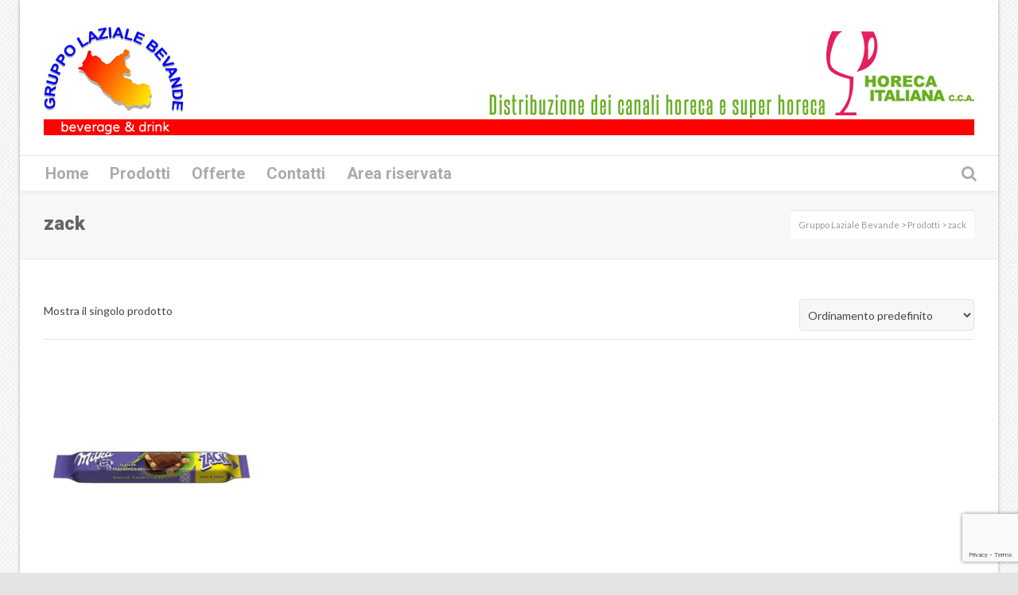

--- FILE ---
content_type: text/html; charset=UTF-8
request_url: https://www.gruppolazialebevande.it/tag-prodotto/zack/
body_size: 18634
content:
<!DOCTYPE html>

<!--// OPEN HTML //-->
<html lang="it-IT">

	<!--// OPEN HEAD //-->
	<head>
		
		<!-- Manually set render engine for Internet Explorer, prevent any plugin overrides -->
		<meta http-equiv="X-UA-Compatible" content="IE=EmulateIE10">
		
				
		<!--// SITE TITLE //-->
		<title>zack | Tag prodotto | Gruppo Laziale Bevande</title>
		
		
		<!--// SITE META //-->
		<meta charset="UTF-8" />	
		<meta name="viewport" content="width=device-width, user-scalable=no, initial-scale=1, maximum-scale=1">		
		
		<!--// PINGBACK & FAVICON //-->
		<link rel="pingback" href="" />
		<link rel="shortcut icon" href="http://www.gruppolazialebevande.it/wp-content/uploads/2016/03/Senza-nome-1.png" />		
						<!--// GOOGLE FONT LOADER //-->
		<script>
			var html = document.getElementsByTagName('html')[0];
			html.className += '  wf-loading';
			setTimeout(function() {
			  html.className = html.className.replace(' wf-loading', '');
			}, 3000);
			
			WebFontConfig = {
			    google: { families: ['Lato:400', 'Roboto:900', 'Roboto:700',  'Vidaloka'] }
			};
			
			(function() {
				document.getElementsByTagName("html")[0].setAttribute("class","wf-loading")
				//  NEEDED to push the wf-loading class to your head
				document.getElementsByTagName("html")[0].setAttribute("className","wf-loading")
				// for IE…
			
			var wf = document.createElement('script');
				wf.src = ('https:' == document.location.protocol ? 'https' : 'http') +
				 '://ajax.googleapis.com/ajax/libs/webfont/1/webfont.js';
				wf.type = 'text/javascript';
				wf.async = 'false';
				var s = document.getElementsByTagName('script')[0];
				s.parentNode.insertBefore(wf, s);
			})();
		</script>
				
			<!--// LEGACY HTML5 SUPPORT //-->
			<!--[if lt IE 9]>
		<script src="http://html5shim.googlecode.com/svn/trunk/html5.js"></script>
		<script src="https://www.gruppolazialebevande.it/wp-content/themes/neighborhood/js/excanvas.compiled.js"></script>
		<script src="https://www.gruppolazialebevande.it/wp-content/themes/neighborhood/js/respond.min.js"></script>
		<![endif]-->
		
		<!--// WORDPRESS HEAD HOOK //-->
						<script>document.documentElement.className = document.documentElement.className + ' yes-js js_active js'</script>
				    <script>
        writeCookie();
        function writeCookie()
        {
            the_cookie = document.cookie;
            if( the_cookie ){
                if( window.devicePixelRatio >= 2 ){
                    the_cookie = "pixel_ratio="+window.devicePixelRatio+";"+the_cookie;
                    document.cookie = the_cookie;
                    //location = '';
                }
            }
        }
    </script>
<meta name='robots' content='max-image-preview:large' />

<!-- Google Tag Manager for WordPress by gtm4wp.com -->
<script data-cfasync="false" data-pagespeed-no-defer>
	var gtm4wp_datalayer_name = "dataLayer";
	var dataLayer = dataLayer || [];
</script>
<!-- End Google Tag Manager for WordPress by gtm4wp.com --><link rel='dns-prefetch' href='//cs.iubenda.com' />
<link rel='dns-prefetch' href='//cdn.iubenda.com' />
<link rel='dns-prefetch' href='//maps.google.com' />
<link rel='dns-prefetch' href='//www.google.com' />
<link rel='dns-prefetch' href='//s.w.org' />
<link rel="alternate" type="application/rss+xml" title="Gruppo Laziale Bevande &raquo; Feed" href="https://www.gruppolazialebevande.it/feed/" />
<link rel="alternate" type="application/rss+xml" title="Gruppo Laziale Bevande &raquo; Feed dei commenti" href="https://www.gruppolazialebevande.it/comments/feed/" />
<link rel="alternate" type="application/rss+xml" title="Feed Gruppo Laziale Bevande &raquo; zack Tag" href="https://www.gruppolazialebevande.it/tag-prodotto/zack/feed/" />
		<script type="text/javascript">
			window._wpemojiSettings = {"baseUrl":"https:\/\/s.w.org\/images\/core\/emoji\/13.1.0\/72x72\/","ext":".png","svgUrl":"https:\/\/s.w.org\/images\/core\/emoji\/13.1.0\/svg\/","svgExt":".svg","source":{"concatemoji":"https:\/\/www.gruppolazialebevande.it\/wp-includes\/js\/wp-emoji-release.min.js?ver=5.8.12"}};
			!function(e,a,t){var n,r,o,i=a.createElement("canvas"),p=i.getContext&&i.getContext("2d");function s(e,t){var a=String.fromCharCode;p.clearRect(0,0,i.width,i.height),p.fillText(a.apply(this,e),0,0);e=i.toDataURL();return p.clearRect(0,0,i.width,i.height),p.fillText(a.apply(this,t),0,0),e===i.toDataURL()}function c(e){var t=a.createElement("script");t.src=e,t.defer=t.type="text/javascript",a.getElementsByTagName("head")[0].appendChild(t)}for(o=Array("flag","emoji"),t.supports={everything:!0,everythingExceptFlag:!0},r=0;r<o.length;r++)t.supports[o[r]]=function(e){if(!p||!p.fillText)return!1;switch(p.textBaseline="top",p.font="600 32px Arial",e){case"flag":return s([127987,65039,8205,9895,65039],[127987,65039,8203,9895,65039])?!1:!s([55356,56826,55356,56819],[55356,56826,8203,55356,56819])&&!s([55356,57332,56128,56423,56128,56418,56128,56421,56128,56430,56128,56423,56128,56447],[55356,57332,8203,56128,56423,8203,56128,56418,8203,56128,56421,8203,56128,56430,8203,56128,56423,8203,56128,56447]);case"emoji":return!s([10084,65039,8205,55357,56613],[10084,65039,8203,55357,56613])}return!1}(o[r]),t.supports.everything=t.supports.everything&&t.supports[o[r]],"flag"!==o[r]&&(t.supports.everythingExceptFlag=t.supports.everythingExceptFlag&&t.supports[o[r]]);t.supports.everythingExceptFlag=t.supports.everythingExceptFlag&&!t.supports.flag,t.DOMReady=!1,t.readyCallback=function(){t.DOMReady=!0},t.supports.everything||(n=function(){t.readyCallback()},a.addEventListener?(a.addEventListener("DOMContentLoaded",n,!1),e.addEventListener("load",n,!1)):(e.attachEvent("onload",n),a.attachEvent("onreadystatechange",function(){"complete"===a.readyState&&t.readyCallback()})),(n=t.source||{}).concatemoji?c(n.concatemoji):n.wpemoji&&n.twemoji&&(c(n.twemoji),c(n.wpemoji)))}(window,document,window._wpemojiSettings);
		</script>
		<style type="text/css">
img.wp-smiley,
img.emoji {
	display: inline !important;
	border: none !important;
	box-shadow: none !important;
	height: 1em !important;
	width: 1em !important;
	margin: 0 .07em !important;
	vertical-align: -0.1em !important;
	background: none !important;
	padding: 0 !important;
}
</style>
	<link rel='stylesheet' id='wp-block-library-css'  href='https://www.gruppolazialebevande.it/wp-includes/css/dist/block-library/style.min.css?ver=5.8.12' type='text/css' media='all' />
<link rel='stylesheet' id='wc-block-vendors-style-css'  href='https://www.gruppolazialebevande.it/wp-content/plugins/woocommerce/packages/woocommerce-blocks/build/vendors-style.css?ver=4.9.1' type='text/css' media='all' />
<link rel='stylesheet' id='wc-block-style-css'  href='https://www.gruppolazialebevande.it/wp-content/plugins/woocommerce/packages/woocommerce-blocks/build/style.css?ver=4.9.1' type='text/css' media='all' />
<link rel='stylesheet' id='jquery-selectBox-css'  href='https://www.gruppolazialebevande.it/wp-content/plugins/yith-woocommerce-wishlist/assets/css/jquery.selectBox.css?ver=1.2.0' type='text/css' media='all' />
<link rel='stylesheet' id='yith-wcwl-font-awesome-css'  href='https://www.gruppolazialebevande.it/wp-content/plugins/yith-woocommerce-wishlist/assets/css/font-awesome.css?ver=4.7.0' type='text/css' media='all' />
<link rel='stylesheet' id='yith-wcwl-main-css'  href='https://www.gruppolazialebevande.it/wp-content/plugins/yith-woocommerce-wishlist/assets/css/style.css?ver=3.0.22' type='text/css' media='all' />
<link rel='stylesheet' id='contact-form-7-css'  href='https://www.gruppolazialebevande.it/wp-content/plugins/contact-form-7/includes/css/styles.css?ver=5.5.1' type='text/css' media='all' />
<link rel='stylesheet' id='font-awesome-css'  href='https://www.gruppolazialebevande.it/wp-content/plugins/download-manager/assets/font-awesome/css/font-awesome.min.css?ver=5.8.12' type='text/css' media='all' />
<style id='font-awesome-inline-css' type='text/css'>
[data-font="FontAwesome"]:before {font-family: 'FontAwesome' !important;content: attr(data-icon) !important;speak: none !important;font-weight: normal !important;font-variant: normal !important;text-transform: none !important;line-height: 1 !important;font-style: normal !important;-webkit-font-smoothing: antialiased !important;-moz-osx-font-smoothing: grayscale !important;}
</style>
<link rel='stylesheet' id='wpdm-bootstrap-css'  href='https://www.gruppolazialebevande.it/wp-content/plugins/download-manager/assets/bootstrap/css/bootstrap.css?ver=5.8.12' type='text/css' media='all' />
<link rel='stylesheet' id='wpdm-front-css'  href='https://www.gruppolazialebevande.it/wp-content/plugins/download-manager/assets/css/front.css?ver=5.8.12' type='text/css' media='all' />
<link rel='stylesheet' id='chosen-css-css'  href='https://www.gruppolazialebevande.it/wp-content/plugins/download-manager/assets/css/chosen.css?ver=5.8.12' type='text/css' media='all' />
<link rel='stylesheet' id='rs-plugin-settings-css'  href='https://www.gruppolazialebevande.it/wp-content/plugins/revslider/public/assets/css/settings.css?ver=5.2.1' type='text/css' media='all' />
<style id='rs-plugin-settings-inline-css' type='text/css'>
#rs-demo-id {}
</style>
<link rel='stylesheet' id='woocommerce-layout-css'  href='https://www.gruppolazialebevande.it/wp-content/plugins/woocommerce/assets/css/woocommerce-layout.css?ver=5.3.3' type='text/css' media='all' />
<link rel='stylesheet' id='woocommerce-smallscreen-css'  href='https://www.gruppolazialebevande.it/wp-content/plugins/woocommerce/assets/css/woocommerce-smallscreen.css?ver=5.3.3' type='text/css' media='only screen and (max-width: 768px)' />
<link rel='stylesheet' id='woocommerce-general-css'  href='https://www.gruppolazialebevande.it/wp-content/plugins/woocommerce/assets/css/woocommerce.css?ver=5.3.3' type='text/css' media='all' />
<style id='woocommerce-inline-inline-css' type='text/css'>
.woocommerce form .form-row .required { visibility: visible; }
</style>
<link rel='stylesheet' id='wpdm-button-templates-css'  href='https://www.gruppolazialebevande.it/wp-content/plugins/wpdm-button-templates/buttons.css?ver=5.8.12' type='text/css' media='all' />
<link rel='stylesheet' id='woocommerce_prettyPhoto_css-css'  href='//www.gruppolazialebevande.it/wp-content/plugins/woocommerce/assets/css/prettyPhoto.css?ver=3.1.6' type='text/css' media='all' />
<link rel='stylesheet' id='neighborhood-parent-style-css'  href='https://www.gruppolazialebevande.it/wp-content/themes/neighborhood/style.css?ver=5.8.12' type='text/css' media='all' />
<link rel='stylesheet' id='bootstrap-css'  href='https://www.gruppolazialebevande.it/wp-content/themes/neighborhood/css/bootstrap.min.css' type='text/css' media='all' />
<link rel='stylesheet' id='bootstrap-responsive-css'  href='https://www.gruppolazialebevande.it/wp-content/themes/neighborhood/css/bootstrap-responsive.min.css' type='text/css' media='all' />
<link rel='stylesheet' id='fontawesome-css-css'  href='https://www.gruppolazialebevande.it/wp-content/themes/neighborhood/css/font-awesome.min.css' type='text/css' media='all' />
<link rel='stylesheet' id='main-css-css'  href='https://www.gruppolazialebevande.it/wp-content/themes/neighborhood-child/style.css' type='text/css' media='all' />
<link rel='stylesheet' id='responsive-css-css'  href='https://www.gruppolazialebevande.it/wp-content/themes/neighborhood/css/responsive.css' type='text/css' media='screen' />
<script type='text/javascript' src='https://www.gruppolazialebevande.it/wp-includes/js/jquery/jquery.min.js?ver=3.6.0' id='jquery-core-js'></script>
<script type='text/javascript' src='https://www.gruppolazialebevande.it/wp-includes/js/jquery/jquery-migrate.min.js?ver=3.3.2' id='jquery-migrate-js'></script>
<script type='text/javascript' src='https://www.gruppolazialebevande.it/wp-includes/js/dist/vendor/regenerator-runtime.min.js?ver=0.13.7' id='regenerator-runtime-js'></script>
<script type='text/javascript' src='https://www.gruppolazialebevande.it/wp-includes/js/dist/vendor/wp-polyfill.min.js?ver=3.15.0' id='wp-polyfill-js'></script>
<script type='text/javascript' src='https://www.gruppolazialebevande.it/wp-content/plugins/download-manager/assets/bootstrap/js/bootstrap.min.js?ver=5.8.12' id='wpdm-bootstrap-js'></script>
<script type='text/javascript' src='https://www.gruppolazialebevande.it/wp-content/plugins/download-manager/assets/js/front.js?ver=5.8.12' id='frontjs-js'></script>
<script type='text/javascript' src='https://www.gruppolazialebevande.it/wp-content/plugins/download-manager/assets/js/chosen.jquery.min.js?ver=5.8.12' id='chosen-js'></script>

<script  type="text/javascript" class=" _iub_cs_skip" type='text/javascript' id='iubenda-head-inline-scripts-0'>

var _iub = _iub || [];
_iub.csConfiguration = {"consentOnContinuedBrowsing":false,"lang":"it","siteId":2242622,"perPurposeConsent":true,"cookiePolicyId":65819170, "banner":{ "acceptButtonDisplay":true,"customizeButtonDisplay":true,"acceptButtonColor":"#0073CE","acceptButtonCaptionColor":"white","customizeButtonColor":"#DADADA","customizeButtonCaptionColor":"#4D4D4D","rejectButtonColor":"#0073CE","rejectButtonCaptionColor":"white","position":"float-bottom-center","backgroundOverlay":true,"textColor":"black","backgroundColor":"white","rejectButtonDisplay":true,"listPurposes":true }};
</script>
<script  type="text/javascript" class=" _iub_cs_skip" type='text/javascript' src='https://cs.iubenda.com/autoblocking/2242622.js?ver=3.8.0' id='iubenda-head-scripts-0-js'></script>
<script  type="text/javascript" charset="UTF-8" async="" class=" _iub_cs_skip" type='text/javascript' src='//cdn.iubenda.com/cs/iubenda_cs.js?ver=3.8.0' id='iubenda-head-scripts-1-js'></script>
<script type='text/javascript' src='https://www.gruppolazialebevande.it/wp-content/plugins/revslider/public/assets/js/jquery.themepunch.tools.min.js?ver=5.2.1' id='tp-tools-js'></script>
<script type='text/javascript' src='https://www.gruppolazialebevande.it/wp-content/plugins/revslider/public/assets/js/jquery.themepunch.revolution.min.js?ver=5.2.1' id='revmin-js'></script>
<script type='text/javascript' src='https://www.gruppolazialebevande.it/wp-includes/js/dist/hooks.min.js?ver=a7edae857aab69d69fa10d5aef23a5de' id='wp-hooks-js'></script>
<script type='text/javascript' id='say-what-js-js-extra'>
/* <![CDATA[ */
var say_what_data = {"replacements":{"woocommerce-extra-product-sorting-options|Show featured items first|":"Mostra prodotti in evidenza","woocommerce-extra-product-sorting-options|Sort by name: A to Z|":"Ordina per nome: A-Z","woocommerce-extra-product-sorting-options|Sort by name: Z to A|":"Ordina per nome: Z-A"}};
/* ]]> */
</script>
<script type='text/javascript' src='https://www.gruppolazialebevande.it/wp-content/plugins/say-what/assets/build/frontend.js?ver=658db854f48fb86c32bd0f1d219c2d63' id='say-what-js-js'></script>
<meta name="generator" content="WordPress Download Manager 4.6.0" />
<link rel="https://api.w.org/" href="https://www.gruppolazialebevande.it/wp-json/" />
        <script>
            var wpdm_site_url = 'https://www.gruppolazialebevande.it/';
            var wpdm_home_url = 'https://www.gruppolazialebevande.it/';
            var ajax_url = 'https://www.gruppolazialebevande.it/wp-admin/admin-ajax.php';
            var wpdm_ajax_popup = '0';
        </script>


        
<!-- Google Tag Manager for WordPress by gtm4wp.com -->
<!-- GTM Container placement set to automatic -->
<script data-cfasync="false" data-pagespeed-no-defer>
	const console_cmd = console.warn || console.log;
	var dataLayer_content = {"pagePostType":"product","pagePostType2":"tax-product","pageCategory":[]};
	dataLayer.push( dataLayer_content );
</script>
<script data-cfasync="false">
(function(w,d,s,l,i){w[l]=w[l]||[];w[l].push({'gtm.start':
new Date().getTime(),event:'gtm.js'});var f=d.getElementsByTagName(s)[0],
j=d.createElement(s),dl=l!='dataLayer'?'&l='+l:'';j.async=true;j.src=
'//www.googletagmanager.com/gtm.'+'js?id='+i+dl;f.parentNode.insertBefore(j,f);
})(window,document,'script','dataLayer','GTM-KHF26W5');
</script>
<!-- End Google Tag Manager -->
<!-- End Google Tag Manager for WordPress by gtm4wp.com -->	<noscript><style>.woocommerce-product-gallery{ opacity: 1 !important; }</style></noscript>
				<script type="text/javascript">
			var ajaxurl = 'https://www.gruppolazialebevande.it/wp-admin/admin-ajax.php';
			</script>
		<style type="text/css">
/*========== Web Font Styles ==========*/
body, h6, #sidebar .widget-heading h3, #header-search input, .header-items h3.phone-number, .related-wrap h4, #comments-list > h3, .item-heading h1, .sf-button, button, input[type="submit"], input[type="email"], input[type="reset"], input[type="button"], .spb_accordion_section h3, #header-login input, #mobile-navigation > div, .search-form input, input, button, select, textarea {font-family: "Helvetica", Palatino, Arial, Helvetica, Tahoma, sans-serif;}
h1, h2, h3, h4, h5, .custom-caption p, span.dropcap1, span.dropcap2, span.dropcap3, span.dropcap4, .spb_call_text, .impact-text, .testimonial-text, .header-advert {font-family: "Helvetica", Palatino, Arial, Helvetica, Tahoma, sans-serif;}
nav .menu li {font-family: "Helvetica", Palatino, Arial Helvetica, Tahoma, sans-serif;}
body, p, .masonry-items .blog-item .quote-excerpt, #commentform label, .contact-form label {font-size: 14px;line-height: 22px;}
h1, .spb_impact_text .spb_call_text, .impact-text {font-size: 24px;line-height: 34px;}
h2 {font-size: 20px;line-height: 30px;}
h3 {font-size: 18px;line-height: 24px;}
h4, .body-content.quote, #respond-wrap h3 {font-size: 16px;line-height: 20px;}
h5 {font-size: 14px;line-height: 18px;}
h6 {font-size: 12px;line-height: 16px;}
nav .menu li {font-size: 20px;}

/*========== Accent Styles ==========*/
::selection, ::-moz-selection {background-color: #FF0101; color: #fff;}
span.highlighted, span.dropcap4, .loved-item:hover .loved-count, .flickr-widget li, .portfolio-grid li, .wpcf7 input.wpcf7-submit[type="submit"], .woocommerce-page nav.woocommerce-pagination ul li span.current, .woocommerce nav.woocommerce-pagination ul li span.current, figcaption .product-added, .woocommerce .wc-new-badge, .yith-wcwl-wishlistexistsbrowse a, .yith-wcwl-wishlistaddedbrowse a, .woocommerce .widget_layered_nav ul li.chosen > *, .woocommerce .widget_layered_nav_filters ul li a {background-color: #FF0101!important; color: #ffffff;}
.sf-button.accent {background-color: #FF0101!important;}
a:hover, #sidebar a:hover, .pagination-wrap a:hover, .carousel-nav a:hover, .portfolio-pagination div:hover > i, #footer a:hover, #copyright a, .beam-me-up a:hover span, .portfolio-item .portfolio-item-permalink, .read-more-link, .blog-item .read-more, .blog-item-details a, .author-link, .comment-meta .edit-link a, .comment-meta .comment-reply a, #reply-title small a, ul.member-contact, ul.member-contact li a, #respond .form-submit input:hover, span.dropcap2, .spb_divider.go_to_top a, love-it-wrapper:hover .love-it, .love-it-wrapper:hover span, .love-it-wrapper .loved, .comments-likes a:hover i, .comments-likes .love-it-wrapper:hover a i, .comments-likes a:hover span, .love-it-wrapper:hover a i, .item-link:hover, #header-translation p a, #swift-slider .flex-caption-large h1 a:hover, .wooslider .slide-title a:hover, .caption-details-inner .details span > a, .caption-details-inner .chart span, .caption-details-inner .chart i, #swift-slider .flex-caption-large .chart i, #breadcrumbs a:hover, .ui-widget-content a:hover, .woocommerce form.cart button.single_add_to_cart_button:hover, .yith-wcwl-add-button a:hover, #product-img-slider li a.zoom:hover, .woocommerce .star-rating span, .mobile-search-link.active, .woocommerce div.product form.cart .button.add_to_cart_button {color: #FF0101;}
.carousel-wrap > a:hover, .ajax-search-results .all-results:hover, .search-result h5 a:hover {color: #FF0101!important;}
.comments-likes a:hover span, .comments-likes a:hover i {color: #FF0101!important;}
.read-more i:before, .read-more em:before {color: #FF0101;}
.bypostauthor .comment-wrap .comment-avatar,.search-form input:focus,.wpcf7 input[type="text"]:focus,.wpcf7 textarea:focus {border-color: #FF0101!important;}
nav .menu ul li:first-child:after,.navigation a:hover > .nav-text {border-bottom-color: #FF0101;}
nav .menu ul ul li:first-child:after {border-right-color: #FF0101;}
.spb_impact_text .spb_button span {color: #fff;}
article.type-post #respond .form-submit input#submit {background-color: #2e2e36;}
.woocommerce .free-badge {background-color: #2e2e36; color: #ffffff;}

/*========== Main Styles ==========*/
body {color: #444444;}
.pagination-wrap a, .search-pagination a {color: #444444;}
body {background: #e4e4e4 url(https://www.gruppolazialebevande.it/wp-content/uploads/2017/11/grid_noise.png) repeat center top fixed;}
body {background-size: auto;}
#main-container, .tm-toggle-button-wrap a {background-color: #ffffff;}
a, .ui-widget-content a {color: #FF0101;}
.pagination-wrap li span.current, .pagination-wrap li a:hover {color: #ffffff;background: #FF0101;border-color: #FF0101;}
.pagination-wrap li a, .pagination-wrap li span.expand {color: #444444;border-color: #e4e4e4;}
.pagination-wrap li a, .pagination-wrap li span {background-color: #ffffff;}
input[type="text"], input[type="password"], input[type="email"], textarea, select {border-color: #e4e4e4;background: #f7f7f7;}
textarea:focus, input:focus {border-color: #999!important;}
.modal-header {background: #f7f7f7;}

/*========== Header Styles ==========*/
#logo > a.logo-link {height: 40px;}#header-section.header-1 #header {padding: 35px 0;}#header-section.header-4 #header nav#main-navigation ul.menu > li, #header-section.header-5 #header nav#main-navigation ul.menu > li, #header-section.header-4 .header-right nav ul.menu > li, #header-section.header-5 .header-left nav ul.menu > li {line-height: 110px;}#header-section.header-4 #logo > a.logo-link, #header-section.header-5 #logo > a.logo-link {height: 110px;}.sf-super-search {background-color: #2e2e36;}.sf-super-search .search-options .ss-dropdown > span, .sf-super-search .search-options input {color: #FF0101; border-bottom-color: #FF0101;}.sf-super-search .search-options .ss-dropdown ul li .fa-check {color: #FF0101;}.sf-super-search-go:hover, .sf-super-search-close:hover { background-color: #FF0101; border-color: #FF0101; color: #ffffff;}#top-bar {background: #252525; color: #ffffff;}
#top-bar .tb-welcome {border-color: #3f3f3f;}
#top-bar a {color: #ffffff;}
#top-bar .menu li {border-left-color: #3f3f3f; border-right-color: #3f3f3f;}
#top-bar .menu > li > a, #top-bar .menu > li.parent:after {color: #ffffff;}
#top-bar .menu > li > a:hover, #top-bar a:hover {color: #0000FF;}
#top-bar .show-menu {background-color: #3f3f3f;color: #2e2e36;}
#header-languages .current-language {background: #4C4C4C; color: #ffffff;}
#header-section:before, #mini-header {background-color: #ffffff;background: -webkit-gradient(linear, 0% 0%, 0% 100%, from(#ffffff), to(#ffffff));background: -webkit-linear-gradient(top, #ffffff, #ffffff);background: -moz-linear-gradient(top, #ffffff, #ffffff);background: -ms-linear-gradient(top, #ffffff, #ffffff);background: -o-linear-gradient(top, #ffffff, #ffffff);}
#logo img, #logo img.retina {width: 176px;}
#logo img {height: auto;}
#header-section:before {opacity: 1;}
#header-section .header-menu .menu li, #mini-header .header-right nav .menu li {border-left-color: #e4e4e4;}
#header-section > #main-nav {border-top-color: #e4e4e4;}
.page-content {border-bottom-color: #e4e4e4;}

/*========== Navigation Styles ==========*/
#nav-pointer {background-color: #4d4d4d;}
.show-menu {background-color: #2e2e36;color: #ffffff;}
nav .menu > li:before {background: #4d4d4d;}
nav .menu .sub-menu .parent > a:after {border-left-color: #4d4d4d;}
nav .menu ul.sub-menu {background-color: #FFFFFF;}
nav .menu ul.sub-menu li {border-bottom-color: #5e5e5e;border-bottom-style: dotted;}
li.menu-item.sf-mega-menu > ul.sub-menu > li {border-color: #5e5e5e;border-style: dotted;}
nav .menu > li a, #menubar-controls a {color: #AAAAAA;}
nav .menu > li:hover > a {color: #FF0101;}
nav .menu ul.sub-menu li > a, #top-bar nav .menu ul li > a {color: #666666;}
nav .menu ul.sub-menu li:hover > a {color: #ffffff!important; background: #4C4C4C;}
nav .menu li.parent > a:after, nav .menu li.parent > a:after:hover {color: #aaa;}
nav .menu li.current-menu-ancestor > a, nav .menu li.current-menu-item > a {color: #FF0101;}
nav .menu ul li.current-menu-ancestor > a, nav .menu ul li.current-menu-item > a {color: #ffffff; background: #4C4C4C;}
#main-nav .header-right ul.menu > li, .wishlist-item, .header-right .menu-search, .header-left .menu-search {border-left-color: #5e5e5e;}
#nav-search, #mini-search {background: #252525;}
#nav-search a, #mini-search a {color: #ffffff;}
.bag-header, .bag-product, .bag-empty, .wishlist-empty {border-color: #5e5e5e;}
.bag-buttons a {background-color: #5e5e5e; color: #AAAAAA;}
.bag-buttons a.checkout-button, .bag-buttons a.create-account-button, .woocommerce input.button.alt, .woocommerce .alt-button, .woocommerce button.button.alt, .woocommerce .button.checkout-button {background: #2e2e36; color: #ffffff;}
.bag-buttons a:hover, .woocommerce .button.update-cart-button:hover {background: #FF0101; color: #ffffff;}
.bag-buttons a.checkout-button:hover, .woocommerce input.button.alt:hover, .woocommerce .alt-button:hover, .woocommerce button.button.alt:hover, .woocommerce .button.checkout-button:hover {background: #FF0101; color: #ffffff;}
nav.std-menu ul.menu > li.parent > a:after {border-bottom-color: #4d4d4d;}

/*========== Page Heading Styles ==========*/
#promo-bar {background-color: #ffffff;}
#promo-bar * {color: #252525;}

/*========== Page Heading Styles ==========*/
.page-heading {background-color: #f7f7f7;border-bottom-color: #e4e4e4;}
.page-heading h1, .page-heading h3 {color: #666666;}
#breadcrumbs {background: #ffffff;}
#breadcrumbs {color: #999999;}
#breadcrumbs a, #breadcrumb i {color: #999999;}

/*========== Body Styles ==========*/
body, input[type="text"], input[type="password"], input[type="email"], textarea, select {color: #444444;}
h1, h1 a {color: #FF0101;}
h2, h2 a {color: #000000;}
h3, h3 a {color: #000000;}
h4, h4 a, .carousel-wrap > a {color: #000000;}
h5, h5 a {color: #000000;}
h6, h6 a {color: #000000;}
.spb_impact_text .spb_call_text, .impact-text {color: #000000;}
.read-more i, .read-more em {color: transparent;}

/*========== Content Styles ==========*/
.pb-border-bottom, .pb-border-top {border-color: #e4e4e4;}
#swift-slider ul.slides {background: #2e2e36;}
#swift-slider .flex-caption .flex-caption-headline {background: #ffffff;}
#swift-slider .flex-caption .flex-caption-details .caption-details-inner {background: #ffffff; border-bottom: #e4e4e4}
#swift-slider .flex-caption-large, #swift-slider .flex-caption-large h1 a {color: #ffffff;}
#swift-slider .flex-caption h4 i {line-height: 20px;}
#swift-slider .flex-caption-large .comment-chart i {color: #ffffff;}
#swift-slider .flex-caption-large .loveit-chart span {color: #FF0101;}
#swift-slider .flex-caption-large a {color: #FF0101;}
#swift-slider .flex-caption .comment-chart i, #swift-slider .flex-caption .comment-chart span {color: #2e2e36;}
figure .overlay {background-color: #FF0101;color: #fff;}
.overlay .thumb-info h4 {color: #fff;}
figure:hover .overlay {box-shadow: inset 0 0 0 500px #FF0101;}
h4.spb_heading span, h4.lined-heading span {background: #ffffff}
.spb_parallax_asset h4.spb_heading {border-bottom-color: #000000}
.carousel-wrap a.carousel-prev, .carousel-wrap a.carousel-next {background: #2e2e36; color: #ffffff!important;}
.carousel-wrap a.carousel-prev:hover, .carousel-wrap a.carousel-next:hover {color: #FF0101!important;}

/*========== Sidebar Styles ==========*/
.sidebar .widget-heading h4 {color: #000000;}
.sidebar .widget-heading h4 span {background: #ffffff;}
.widget ul li {border-color: #e4e4e4;}
.widget_search form input {background: #f7f7f7;}
.widget .wp-tag-cloud li a {border-color: #e4e4e4;}
.widget .tagcloud a:hover, .widget ul.wp-tag-cloud li:hover > a {background: #FF0101; color: #ffffff;}
.loved-item .loved-count {color: #ffffff;background: #2e2e36;}
.subscribers-list li > a.social-circle {color: #ffffff;background: #2e2e36;}
.subscribers-list li:hover > a.social-circle {color: #fbfbfb;background: #FF0101;}
.sidebar .widget_categories ul > li a, .sidebar .widget_archive ul > li a, .sidebar .widget_nav_menu ul > li a, .sidebar .widget_meta ul > li a, .sidebar .widget_recent_entries ul > li, .widget_product_categories ul > li a, .widget_layered_nav ul > li a {color: #FF0101;}
.sidebar .widget_categories ul > li a:hover, .sidebar .widget_archive ul > li a:hover, .sidebar .widget_nav_menu ul > li a:hover, .widget_nav_menu ul > li.current-menu-item a, .sidebar .widget_meta ul > li a:hover, .sidebar .widget_recent_entries ul > li a:hover, .widget_product_categories ul > li a:hover, .widget_layered_nav ul > li a:hover {color: #FF0101;}
#calendar_wrap caption {border-bottom-color: #2e2e36;}
.sidebar .widget_calendar tbody tr > td a {color: #ffffff;background-color: #2e2e36;}
.sidebar .widget_calendar tbody tr > td a:hover {background-color: #FF0101;}
.sidebar .widget_calendar tfoot a {color: #2e2e36;}
.sidebar .widget_calendar tfoot a:hover {color: #FF0101;}
.widget_calendar #calendar_wrap, .widget_calendar th, .widget_calendar tbody tr > td, .widget_calendar tbody tr > td.pad {border-color: #e4e4e4;}
.widget_sf_infocus_widget .infocus-item h5 a {color: #2e2e36;}
.widget_sf_infocus_widget .infocus-item h5 a:hover {color: #FF0101;}
.sidebar .widget hr {border-color: #e4e4e4;}

/*========== Portfolio Styles ==========*/
.filter-wrap .select:after {background: #ffffff;}
.filter-wrap ul li a {color: #444444; background: #f7f7f7;}
.filter-wrap ul li a:hover {color: #FF0101;}
.filter-wrap ul li.selected a {color: #ffffff;background: #FF0101;}
.portfolio-item {border-bottom-color: #e4e4e4;}
.masonry-items .portfolio-item-details {border-color: #e4e4e4;background: #f7f7f7;}
.spb_portfolio_carousel_widget .portfolio-item {background: #ffffff;}
.spb_portfolio_carousel_widget .portfolio-item h4.portfolio-item-title a > i {line-height: 20px;}
.masonry-items .blog-item .blog-details-wrap:before {background-color: #f7f7f7;}
.masonry-items .portfolio-item figure {border-color: #e4e4e4;}
.portfolio-details-wrap span span {color: #666;}
.share-links > a:hover {color: #FF0101;}

/*========== Blog Styles ==========*/
.blog-aux-options li a, .blog-aux-options li form input {background: #f7f7f7;}
.blog-aux-options li.selected a {background: #FF0101;color: #ffffff;}
.blog-filter-wrap .aux-list li:hover {border-bottom-color: transparent;}
.blog-filter-wrap .aux-list li:hover a {color: #ffffff;background: #FF0101;}
.blog-item {border-color: #e4e4e4;}
.standard-post-details .standard-post-author {border-color: #e4e4e4;}
.masonry-items .blog-item {background: #f7f7f7;}
.mini-items .blog-item-details, .author-info-wrap, .related-wrap, .tags-link-wrap, .comment .comment-wrap, .share-links, .single-portfolio .share-links, .single .pagination-wrap {border-color: #e4e4e4;}
.related-wrap h4, #comments-list h4, #respond-wrap h3 {border-bottom-color: #000000;}
.related-item figure {background-color: #2e2e36;}
.search-item-img .img-holder {background: #f7f7f7;border-color:#e4e4e4;}.required {color: #ee3c59;}
article.type-post #respond .form-submit input#submit {color: #fff;}
.comments-likes a i, .comments-likes a span, .comments-likes .love-it-wrapper a i {color: #444444;}
#respond .form-submit input:hover {color: #fff!important;}
.recent-post {background: #ffffff;}
.recent-post .post-item-details {border-top-color: #e4e4e4;color: #e4e4e4;}
.post-item-details span, .post-item-details a, .post-item-details .comments-likes a i, .post-item-details .comments-likes a span {color: #999;}

/*========== Shortcode Styles ==========*/
.sf-button.accent {color: #fff;}
a.sf-button:hover, #footer a.sf-button:hover {background-image: none;color: #fff!important;}
a.sf-button.green:hover, a.sf-button.lightgrey:hover, a.sf-button.limegreen:hover {color: #111!important;}
a.sf-button.white:hover {color: #FF0101!important;}
.wpcf7 input.wpcf7-submit[type="submit"] {color: #fff;}
.sf-icon {color: #000000;}
.sf-icon-cont {background-color: #B4E5F8;}
span.dropcap3 {background: #000;color: #fff;}
span.dropcap4 {color: #fff;}
.spb_divider, .spb_divider.go_to_top_icon1, .spb_divider.go_to_top_icon2, .testimonials > li, .jobs > li, .spb_impact_text, .tm-toggle-button-wrap, .tm-toggle-button-wrap a, .portfolio-details-wrap, .spb_divider.go_to_top a {border-color: #e4e4e4;}
.spb_divider.go_to_top_icon1 a, .spb_divider.go_to_top_icon2 a {background: #ffffff;}
.spb_tabs .ui-tabs .ui-tabs-panel, .spb_content_element .ui-tabs .ui-tabs-nav, .ui-tabs .ui-tabs-nav li {border-color: #e4e4e4;}
.spb_accordion_section, .spb_tabs .ui-tabs .ui-tabs-panel, .spb_accordion .spb_accordion_section, .spb_accordion_section .ui-accordion-content, .spb_accordion .spb_accordion_section > h3.ui-state-active a, .ui-tabs .ui-tabs-nav li.ui-tabs-active a {background: #ffffff!important;}
.spb_tabs .nav-tabs li a {border-color: #e4e4e4;}
.spb_tabs .nav-tabs li.active a {border-bottom-color: transparent;}
.spb_tour .ui-tabs .ui-tabs-nav li a {border-color: #e4e4e4;}
.spb_tour.span3 .ui-tabs .ui-tabs-nav li {border-color: #e4e4e4!important;}
.ui-accordion h3.ui-accordion-header .ui-icon {color: #444444;}
.ui-accordion h3.ui-accordion-header.ui-state-active .ui-icon, .ui-accordion h3.ui-accordion-header.ui-state-active:hover .ui-icon {color: #FF0101;}
blockquote.pullquote {border-color: #e4e4e4;}
.borderframe img {border-color: #eeeeee;}
.labelled-pricing-table .column-highlight {background-color: #fff;}
.labelled-pricing-table .pricing-table-label-row, .labelled-pricing-table .pricing-table-row {background: #eeeeee;}
.labelled-pricing-table .alt-row {background: #f7f7f7;}
.labelled-pricing-table .pricing-table-price {background: #999999;}
.labelled-pricing-table .pricing-table-package {background: #bbbbbb;}
.labelled-pricing-table .lpt-button-wrap {background: #e4e4e4;}
.labelled-pricing-table .lpt-button-wrap a.accent {background: #222!important;}
.labelled-pricing-table .column-highlight .lpt-button-wrap {background: transparent!important;}
.labelled-pricing-table .column-highlight .lpt-button-wrap a.accent {background: #FF0101!important;}
.column-highlight .pricing-table-price {color: #fff;background: #00AEEF;border-bottom-color: #00AEEF;}
.column-highlight .pricing-table-package {background: #B4E5F8;}
.column-highlight .pricing-table-details {background: #E1F3FA;}
.spb_box_text.coloured .box-content-wrap {background: #fb3c2d;color: #fff;}
.spb_box_text.whitestroke .box-content-wrap {background-color: #fff;border-color: #e4e4e4;}
.client-item figure {border-color: #e4e4e4;}
.client-item figure:hover {border-color: #333;}
ul.member-contact li a:hover {color: #333;}
.testimonials.carousel-items li {border-color: #e4e4e4;}
.testimonials.carousel-items li:after {border-left-color: #e4e4e4;border-top-color: #e4e4e4;}
.team-member .team-member-bio {border-bottom-color: #e4e4e4;}
.horizontal-break {background-color: #e4e4e4;}
.progress .bar {background-color: #FF0101;}
.progress.standard .bar {background: #FF0101;}

/*========== Footer Styles ==========*/
#footer {background: #252525;}
#footer, #footer p {color: #fff7f7;}
#footer h4 {color: #fff7f7;}
#footer h4:before {border-color: #333333;}
#footer h4 span {background: #252525;}
#footer a {color: #fff7f7;}
#footer .widget ul li, #footer .widget_categories ul, #footer .widget_archive ul, #footer .widget_nav_menu ul, #footer .widget_recent_comments ul, #footer .widget_meta ul, #footer .widget_recent_entries ul, #footer .widget_product_categories ul {border-color: #333333;}
#copyright {background-color: #000000;border-top-color: #333333;}
#copyright p {color: #e2e2e2;}
#copyright a {color: #FF0000;}
#copyright a:hover {color: #FF0101;}
#footer .widget_calendar #calendar_wrap, #footer .widget_calendar th, #footer .widget_calendar tbody tr > td, #footer .widget_calendar tbody tr > td.pad {border-color: #333333;}
.widget input[type="email"] {background: #f7f7f7; color: #999}
#footer .widget hr {border-color: #333333;}

/*========== WooCommerce Styles ==========*/
.woocommerce nav.woocommerce-pagination, .woocommerce #content nav.woocommerce-pagination, .woocommerce-page nav.woocommerce-pagination, .woocommerce-page #content nav.woocommerce-pagination, .modal-body .comment-form-rating, .woocommerce form .form-row input.input-text, ul.checkout-process, #billing .proceed, ul.my-account-nav > li, .woocommerce #payment, .woocommerce-checkout p.thank-you, .woocommerce .order_details, .woocommerce-page .order_details, .review-order-wrap { border-color: #e4e4e4 ;}
.woocommerce-account p.myaccount_address, .woocommerce-account .page-content h2, p.no-items, #payment_heading {border-bottom-color: #e4e4e4;}
.woocommerce .products ul, .woocommerce ul.products, .woocommerce-page .products ul, .woocommerce-page ul.products, p.no-items {border-top-color: #e4e4e4;}
.woocommerce-ordering .woo-select, .variations_form .woo-select, .add_review a, .woocommerce .quantity, .woocommerce-page .quantity, .woocommerce .coupon input.apply-coupon, .woocommerce table.shop_table tr td.product-remove .remove, .woocommerce .button.update-cart-button, .shipping-calculator-form .woo-select, .woocommerce .shipping-calc-wrap button[name="calc_shipping"], .woocommerce #billing_country_field .woo-select, .woocommerce #shipping_country_field .woo-select, .woocommerce #review_form #respond .form-submit input, .woocommerce form .form-row input.input-text, .woocommerce table.my_account_orders .order-actions .button, .woocommerce #payment div.payment_box, .woocommerce .widget_price_filter .price_slider_amount .button, .woocommerce.widget .buttons a, .woocommerce input[name="apply_coupon"], .woocommerce .cart input[name="update_cart"], .woocommerce-cart .wc-proceed-to-checkout a.checkout-button {background: #f7f7f7; color: #2e2e36}
.woocommerce-page nav.woocommerce-pagination ul li span.current, .woocommerce nav.woocommerce-pagination ul li span.current { color: #ffffff;}
li.product figcaption a.product-added {color: #ffffff;}
.woocommerce ul.products li.product figure figcaption .shop-actions > a, .woocommerce ul.products li.product figure figcaption .shop-actions > a.product-added:hover {color: #ffffff;}
.woocommerce ul.products li.product figure figcaption .shop-actions > a:hover, ul.social-icons li a:hover {color: #FF0101;}
.woocommerce ul.products li.product figure figcaption, .yith-wcwl-add-to-wishlist, .yith-wcwl-add-button a, .woocommerce #account_details .login form p.form-row input[type="submit"], .my-account-login-wrap .login-wrap form.login p.form-row input[type="submit"], .woocommerce .my-account-login-wrap form input[type="submit"], .lost_reset_password p.form-row input[type="submit"], .track_order p.form-row input[type="submit"], .change_password_form p input[type="submit"], .woocommerce .wishlist_table tr td.product-add-to-cart a, .woocommerce input.button[name="save_address"], .woocommerce .woocommerce-message a.button, ul.products li.product a.quick-view-button, #login-form .modal-body form.login p.form-row input[type="submit"], .woocommerce input[name="save_account_details"], .login p.form-row input[type="submit"], #jckqv .cart .single_add_to_cart_button, #jckqv .cart .add_to_cart_button { background: #2e2e36; color: #ffffff ;}
.woocommerce form.cart button.single_add_to_cart_button, .woocommerce p.cart a.single_add_to_cart_button, ul.products li.product a.quick-view-button, .woocommerce div.product form.cart .button.add_to_cart_button { background: #2e2e36!important; color: #ffffff ;}
.woocommerce p.cart a.single_add_to_cart_button:hover {background: #2e2e36; color: #FF0101 ;}
.woocommerce table.shop_table tr td.product-remove .remove:hover, .woocommerce .coupon input.apply-coupon:hover, .woocommerce .shipping-calc-wrap button[name="calc_shipping"]:hover, .woocommerce .quantity .plus:hover, .woocommerce .quantity .minus:hover, .add_review a:hover, .woocommerce #review_form #respond .form-submit input:hover, .lost_reset_password p.form-row input[type="submit"]:hover, .track_order p.form-row input[type="submit"]:hover, .change_password_form p input[type="submit"]:hover, .woocommerce table.my_account_orders .order-actions .button:hover, .woocommerce .widget_price_filter .price_slider_amount .button:hover, .woocommerce.widget .buttons a:hover, .woocommerce .wishlist_table tr td.product-add-to-cart a:hover, .woocommerce input.button[name="save_address"]:hover, #login-form .modal-body form.login p.form-row input[type="submit"]:hover, .woocommerce input[name="save_account_details"]:hover, .woocommerce input[name="apply_coupon"]:hover, .woocommerce .cart input[name="update_cart"]:hover, .login p.form-row input[type="submit"]:hover, #jckqv .cart .single_add_to_cart_button:hover, #jckqv .cart .add_to_cart_button:hover, .woocommerce-cart .wc-proceed-to-checkout a.checkout-button:hover {background: #FF0101; color: #ffffff;}
.woocommerce #account_details .login, .woocommerce #account_details .login h4.lined-heading span, .my-account-login-wrap .login-wrap, .my-account-login-wrap .login-wrap h4.lined-heading span, .woocommerce div.product form.cart table div.quantity {background: #f7f7f7;}
.woocommerce .help-bar ul li a:hover, .woocommerce .continue-shopping:hover, .woocommerce .address .edit-address:hover, .my_account_orders td.order-number a:hover, .product_meta a.inline:hover { border-bottom-color: #FF0101;}
.woocommerce .order-info, .woocommerce .order-info mark {background: #FF0101; color: #ffffff;}
.woocommerce #payment div.payment_box:after {border-bottom-color: #f7f7f7;}
.woocommerce .widget_price_filter .price_slider_wrapper .ui-widget-content {background: #e4e4e4;}
.woocommerce .widget_price_filter .ui-slider-horizontal .ui-slider-range {background: #f7f7f7;}
.yith-wcwl-wishlistexistsbrowse a:hover, .yith-wcwl-wishlistaddedbrowse a:hover {color: #ffffff;}
.woocommerce ul.products li.product .price, .woocommerce div.product p.price {color: #444444;}

/*========== Asset Background Styles ==========*/
.asset-bg {border-color: #e4e4e4;}
.asset-bg.alt-one {background-color: #FFFFFF;}
.asset-bg.alt-one, .asset-bg.alt-one h1, .asset-bg.alt-one h2, .asset-bg.alt-one h3, .asset-bg.alt-one h3, .asset-bg.alt-one h4, .asset-bg.alt-one h5, .asset-bg.alt-one h6, .alt-one .carousel-wrap > a {color: #222222;}
.alt-one.full-width-text:after {border-top-color:#FFFFFF;}
.alt-one h4.spb_text_heading {border-bottom-color:#222222;}
.alt-one h4.spb_heading:before {border-top-color:#222222;}
.asset-bg.alt-two {background-color: #FFFFFF;}
.asset-bg.alt-two, .asset-bg.alt-two h1, .asset-bg.alt-two h2, .asset-bg.alt-two h3, .asset-bg.alt-two h3, .asset-bg.alt-two h4, .asset-bg.alt-two h5, .asset-bg.alt-two h6, .alt-two .carousel-wrap > a {color: #222222;}
.alt-two.full-width-text:after {border-top-color:#FFFFFF;}
.alt-two h4.spb_text_heading {border-bottom-color:#222222;}
.alt-two h4.spb_heading:before {border-top-color:#222222;}
.asset-bg.alt-three {background-color: #FFFFFF;}
.asset-bg.alt-three, .asset-bg.alt-three h1, .asset-bg.alt-three h2, .asset-bg.alt-three h3, .asset-bg.alt-three h3, .asset-bg.alt-three h4, .asset-bg.alt-three h5, .asset-bg.alt-three h6, .alt-three .carousel-wrap > a {color: #222222;}
.alt-three.full-width-text:after {border-top-color:#FFFFFF;}
.alt-three h4.spb_text_heading {border-bottom-color:#222222;}
.alt-three h4.spb_heading:before {border-top-color:#222222;}
.asset-bg.alt-four {background-color: #FFFFFF;}
.asset-bg.alt-four, .asset-bg.alt-four h1, .asset-bg.alt-four h2, .asset-bg.alt-four h3, .asset-bg.alt-four h3, .asset-bg.alt-four h4, .asset-bg.alt-four h5, .asset-bg.alt-four h6, .alt-four .carousel-wrap > a {color: #222222;}
.alt-four.full-width-text:after {border-top-color:#FFFFFF;}
.alt-four h4.spb_text_heading {border-bottom-color:#222222;}
.alt-four h4.spb_heading:before {border-top-color:#222222;}
.asset-bg.alt-five {background-color: #FFFFFF;}
.asset-bg.alt-five, .asset-bg.alt-five h1, .asset-bg.alt-five h2, .asset-bg.alt-five h3, .asset-bg.alt-five h3, .asset-bg.alt-five h4, .asset-bg.alt-five h5, .asset-bg.alt-five h6, .alt-five .carousel-wrap > a {color: #222222;}
.alt-five.full-width-text:after {border-top-color:#FFFFFF;}
.alt-five h4.spb_text_heading {border-bottom-color:#222222;}
.alt-five h4.spb_heading:before {border-top-color:#222222;}
.asset-bg.alt-six {background-color: #FFFFFF;}
.asset-bg.alt-six, .asset-bg.alt-six h1, .asset-bg.alt-six h2, .asset-bg.alt-six h3, .asset-bg.alt-six h3, .asset-bg.alt-six h4, .asset-bg.alt-six h5, .asset-bg.alt-six h6, .alt-six .carousel-wrap > a {color: #222222;}
.alt-six.full-width-text:after {border-top-color:#FFFFFF;}
.alt-six h4.spb_text_heading {border-bottom-color:#222222;}
.alt-six h4.spb_heading:before {border-top-color:#222222;}
.asset-bg.alt-seven {background-color: #FFFFFF;}
.asset-bg.alt-seven, .asset-bg.alt-seven h1, .asset-bg.alt-seven h2, .asset-bg.alt-seven h3, .asset-bg.alt-seven h3, .asset-bg.alt-seven h4, .asset-bg.alt-seven h5, .asset-bg.alt-seven h6, .alt-seven .carousel-wrap > a {color: #222222;}
.alt-seven.full-width-text:after {border-top-color:#FFFFFF;}
.alt-seven h4.spb_text_heading {border-bottom-color:#222222;}
.alt-seven h4.spb_heading:before {border-top-color:#222222;}
.asset-bg.alt-eight {background-color: #FFFFFF;}
.asset-bg.alt-eight, .asset-bg.alt-eight h1, .asset-bg.alt-eight h2, .asset-bg.alt-eight h3, .asset-bg.alt-eight h3, .asset-bg.alt-eight h4, .asset-bg.alt-eight h5, .asset-bg.alt-eight h6, .alt-eight .carousel-wrap > a {color: #222222;}
.alt-eight.full-width-text:after {border-top-color:#FFFFFF;}
.alt-eight h4.spb_text_heading {border-bottom-color:#222222;}
.alt-eight h4.spb_heading:before {border-top-color:#222222;}
.asset-bg.alt-nine {background-color: #FFFFFF;}
.asset-bg.alt-nine, .asset-bg.alt-nine h1, .asset-bg.alt-nine h2, .asset-bg.alt-nine h3, .asset-bg.alt-nine h3, .asset-bg.alt-nine h4, .asset-bg.alt-nine h5, .asset-bg.alt-nine h6, .alt-nine .carousel-wrap > a {color: #222222;}
.alt-nine.full-width-text:after {border-top-color:#FFFFFF;}
.alt-nine h4.spb_text_heading {border-bottom-color:#222222;}
.alt-nine h4.spb_heading:before {border-top-color:#222222;}
.asset-bg.alt-ten {background-color: #FFFFFF;}
.asset-bg.alt-ten, .asset-bg.alt-ten h1, .asset-bg.alt-ten h2, .asset-bg.alt-ten h3, .asset-bg.alt-ten h3, .asset-bg.alt-ten h4, .asset-bg.alt-ten h5, .asset-bg.alt-ten h6, .alt-ten .carousel-wrap > a {color: #222222;}
.alt-ten.full-width-text:after {border-top-color:#FFFFFF;}
.alt-ten h4.spb_text_heading {border-bottom-color:#222222;}
.alt-ten h4.spb_heading:before {border-top-color:#222222;}

/*========== Custom Font Styles ==========*/
body, h6, #sidebar .widget-heading h3, #header-search input, .header-items h3.phone-number, .related-wrap h4, #comments-list > h4, .item-heading h1, .sf-button, button, input[type="submit"], input[type="reset"], input[type="button"], input[type="email"], .spb_accordion_section h3, #header-login input, #mobile-navigation > div, .search-form input, input, button, select, textarea {font-family: "Lato", sans-serif;font-weight: 400;}
h1, h2, h3, h4, h5, .heading-font, .custom-caption p, span.dropcap1, span.dropcap2, span.dropcap3, span.dropcap4, .spb_call_text, .impact-text, .testimonial-text, .header-advert, .spb_call_text, .impact-text {font-family: "Roboto", sans-serif;font-weight: 900;}
nav .menu li, nav.std-menu .menu li {font-family: "Roboto", sans-serif;font-weight: 700;}

/*========== Responsive Coloured Styles ==========*/
@media only screen and (max-width: 767px) {#top-bar nav .menu > li {border-top-color: #3f3f3f;}
nav .menu > li {border-top-color: #e4e4e4;}
}
</style>
<!-- Google tag (gtag.js) -->
<script async src="https://www.googletagmanager.com/gtag/js?id=G-HMEEC0GHFV"></script>
<script>
  window.dataLayer = window.dataLayer || [];
  function gtag(){dataLayer.push(arguments);}
  gtag('js', new Date());

  gtag('config', 'G-HMEEC0GHFV');
</script><!-- Meta Pixel Code -->
<script>
!function(f,b,e,v,n,t,s)
{if(f.fbq)return;n=f.fbq=function(){n.callMethod?
n.callMethod.apply(n,arguments):n.queue.push(arguments)};
if(!f._fbq)f._fbq=n;n.push=n;n.loaded=!0;n.version='2.0';
n.queue=[];t=b.createElement(e);t.async=!0;
t.src=v;s=b.getElementsByTagName(e)[0];
s.parentNode.insertBefore(t,s)}(window, document,'script',
'https://connect.facebook.net/en_US/fbevents.js');
fbq('init', '545025205018266');
fbq('track', 'PageView');
</script>
<noscript><img height="1" width="1" style="display:none"
src="https://www.facebook.com/tr?id=545025205018266&ev=PageView&noscript=1"
/></noscript>
<!-- End Meta Pixel Code --><meta name="generator" content="Powered by Slider Revolution 5.2.1 - responsive, Mobile-Friendly Slider Plugin for WordPress with comfortable drag and drop interface." />
<link rel="icon" href="https://www.gruppolazialebevande.it/wp-content/uploads/2024/07/cropped-logo-1-removebg-preview-32x32.png" sizes="32x32" />
<link rel="icon" href="https://www.gruppolazialebevande.it/wp-content/uploads/2024/07/cropped-logo-1-removebg-preview-192x192.png" sizes="192x192" />
<link rel="apple-touch-icon" href="https://www.gruppolazialebevande.it/wp-content/uploads/2024/07/cropped-logo-1-removebg-preview-180x180.png" />
<meta name="msapplication-TileImage" content="https://www.gruppolazialebevande.it/wp-content/uploads/2024/07/cropped-logo-1-removebg-preview-270x270.png" />
	
	<!--// CLOSE HEAD //-->
	</head>
	
	<!--// OPEN BODY //-->
	<body class="archive tax-product_tag term-zack term-1608 page-shadow header-shadow responsive-fluid  theme-neighborhood woocommerce woocommerce-page woocommerce-no-js">
		
		<!--// OPEN #container //-->
				<div id="container" class="boxed-layout">
					
						
			<!--// HEADER //-->
			<div class="header-wrap">
				
					
					
				<div id="header-section" class="header-2 ">
					<header id="header" class="clearfix">
<div class="container">
<div class="header-row row">
<div id="logo" class="span4 logo-left clearfix">
<a class="logo-link" href="https://www.gruppolazialebevande.it">
<img class="standard" src="//www.gruppolazialebevande.it/wp-content/uploads/2016/03/logo-1.png" alt="Gruppo Laziale Bevande" />
<img class="retina" src="//www.gruppolazialebevande.it/wp-content/uploads/2016/03/logo-1.png" alt="Gruppo Laziale Bevande" />
</a>
<a href="#" class="hidden-desktop show-main-nav"><i class="fa-align-justify"></i></a>
<a href="#" class="hidden-desktop mobile-search-link"><i class="fa-search"></i></a>
</div>
<div class="header-right span8"><nav class="std-menu header-menu">
<ul class="menu">
</ul>
</nav>
</div>
</div> <!-- CLOSE .row -->
</div> <!-- CLOSE .container -->
</header>
<form method="get" class="mobile-search-form container" action="https://www.gruppolazialebevande.it/"><input type="text" placeholder="Cerca" name="s" autocomplete="off" /></form><div id="main-nav">
<div class="container">
<div class="row">
<div class="span9">
<nav id="main-navigation" class="std-menu clearfix">
<div class="menu-main-menu-container"><ul id="menu-main-menu" class="menu"><li  class="menu-item-10206 menu-item menu-item-type-post_type menu-item-object-page menu-item-home default sf-std-menu        " ><a href="https://www.gruppolazialebevande.it/"><span class="menu-item-text">Home</span></a></li>
<li  class="menu-item-9971 menu-item menu-item-type-custom menu-item-object-custom menu-item-has-children sf-std-menu        " ><a href="/shop/?sidebar=no-sidebar"><span class="menu-item-text">Prodotti</span></a>
<ul class="sub-menu">
	<li  class="menu-item-11331 menu-item menu-item-type-custom menu-item-object-custom sf-std-menu        " ><a href="http://www.gruppolazialebevande.it/categoria-prodotto/acque/">Acque</a></li>
	<li  class="menu-item-11332 menu-item menu-item-type-custom menu-item-object-custom sf-std-menu        " ><a href="http://www.gruppolazialebevande.it/categoria-prodotto/analcolici/">Analcolici</a></li>
	<li  class="menu-item-11333 menu-item menu-item-type-custom menu-item-object-custom sf-std-menu        " ><a href="http://www.gruppolazialebevande.it/categoria-prodotto/birre/">Birre</a></li>
	<li  class="menu-item-11334 menu-item menu-item-type-custom menu-item-object-custom sf-std-menu        " ><a href="http://www.gruppolazialebevande.it/categoria-prodotto/dolciumi/">Dolciumi</a></li>
	<li  class="menu-item-10430 menu-item menu-item-type-custom menu-item-object-custom sf-std-menu        " ><a href="http://www.gruppolazialebevande.it/categoria-prodotto/liquori/">Liquori</a></li>
	<li  class="menu-item-11335 menu-item menu-item-type-custom menu-item-object-custom sf-std-menu        " ><a href="http://www.gruppolazialebevande.it/categoria-prodotto/salati/">Salati</a></li>
	<li  class="menu-item-11336 menu-item menu-item-type-custom menu-item-object-custom sf-std-menu        " ><a href="http://www.gruppolazialebevande.it/categoria-prodotto/spumanti/">Spumanti</a></li>
	<li  class="menu-item-11338 menu-item menu-item-type-custom menu-item-object-custom sf-std-menu        " ><a href="http://www.gruppolazialebevande.it/categoria-prodotto/succhi-di-frutta/">Succhi di frutta</a></li>
	<li  class="menu-item-11339 menu-item menu-item-type-custom menu-item-object-custom sf-std-menu        " ><a href="http://www.gruppolazialebevande.it/categoria-prodotto/varie/">Varie</a></li>
	<li  class="menu-item-10429 menu-item menu-item-type-custom menu-item-object-custom sf-std-menu        " ><a href="http://www.gruppolazialebevande.it/categoria-prodotto/vini/">Vini</a></li>
	<li  class="menu-item-11923 menu-item menu-item-type-post_type menu-item-object-page default sf-std-menu        " ><a href="https://www.gruppolazialebevande.it/shop/consumabili/">Consumabili</a></li>
</ul>
</li>
<li  class="menu-item-10427 menu-item menu-item-type-post_type menu-item-object-page default sf-std-menu        " ><a href="https://www.gruppolazialebevande.it/offerte/"><span class="menu-item-text">Offerte</span></a></li>
<li  class="menu-item-10193 menu-item menu-item-type-post_type menu-item-object-page default sf-std-menu        " ><a href="https://www.gruppolazialebevande.it/contact/"><span class="menu-item-text">Contatti</span></a></li>
<li  class="menu-item-12282 menu-item menu-item-type-post_type menu-item-object-page default sf-std-menu        " ><a href="https://www.gruppolazialebevande.it/area-riservata/"><span class="menu-item-text">Area riservata</span></a></li>
</ul></div></nav>

</div>
<div class="span3 header-right">
<nav class="std-menu">
<ul class="menu">
<li class="menu-search no-hover"><a href="#"><i class="fa-search"></i></a>
<ul class="sub-menu">
<li><div class="ajax-search-wrap"><div class="ajax-loading"></div><form method="get" class="ajax-search-form" action="https://www.gruppolazialebevande.it/"><input type="text" placeholder="Cerca" name="s" autocomplete="off" /></form><div class="ajax-search-results"></div></div></li>
</ul>
</li>
</ul>
</nav>
</div>
</div>
</div>
</div>
				</div>
				
							</div>
			
						
				<div id="mini-header"><div class="container">
<div class="row">
<div class="span9">
<nav id="mini-navigation" class="mini-menu clearfix">
<div class="menu-main-menu-container"><ul id="menu-main-menu-1" class="menu"><li  class="menu-item-10206 menu-item menu-item-type-post_type menu-item-object-page menu-item-home default sf-std-menu        " ><a href="https://www.gruppolazialebevande.it/"><span class="menu-item-text">Home</span></a></li>
<li  class="menu-item-9971 menu-item menu-item-type-custom menu-item-object-custom menu-item-has-children sf-std-menu        " ><a href="/shop/?sidebar=no-sidebar"><span class="menu-item-text">Prodotti</span></a>
<ul class="sub-menu">
	<li  class="menu-item-11331 menu-item menu-item-type-custom menu-item-object-custom sf-std-menu        " ><a href="http://www.gruppolazialebevande.it/categoria-prodotto/acque/">Acque</a></li>
	<li  class="menu-item-11332 menu-item menu-item-type-custom menu-item-object-custom sf-std-menu        " ><a href="http://www.gruppolazialebevande.it/categoria-prodotto/analcolici/">Analcolici</a></li>
	<li  class="menu-item-11333 menu-item menu-item-type-custom menu-item-object-custom sf-std-menu        " ><a href="http://www.gruppolazialebevande.it/categoria-prodotto/birre/">Birre</a></li>
	<li  class="menu-item-11334 menu-item menu-item-type-custom menu-item-object-custom sf-std-menu        " ><a href="http://www.gruppolazialebevande.it/categoria-prodotto/dolciumi/">Dolciumi</a></li>
	<li  class="menu-item-10430 menu-item menu-item-type-custom menu-item-object-custom sf-std-menu        " ><a href="http://www.gruppolazialebevande.it/categoria-prodotto/liquori/">Liquori</a></li>
	<li  class="menu-item-11335 menu-item menu-item-type-custom menu-item-object-custom sf-std-menu        " ><a href="http://www.gruppolazialebevande.it/categoria-prodotto/salati/">Salati</a></li>
	<li  class="menu-item-11336 menu-item menu-item-type-custom menu-item-object-custom sf-std-menu        " ><a href="http://www.gruppolazialebevande.it/categoria-prodotto/spumanti/">Spumanti</a></li>
	<li  class="menu-item-11338 menu-item menu-item-type-custom menu-item-object-custom sf-std-menu        " ><a href="http://www.gruppolazialebevande.it/categoria-prodotto/succhi-di-frutta/">Succhi di frutta</a></li>
	<li  class="menu-item-11339 menu-item menu-item-type-custom menu-item-object-custom sf-std-menu        " ><a href="http://www.gruppolazialebevande.it/categoria-prodotto/varie/">Varie</a></li>
	<li  class="menu-item-10429 menu-item menu-item-type-custom menu-item-object-custom sf-std-menu        " ><a href="http://www.gruppolazialebevande.it/categoria-prodotto/vini/">Vini</a></li>
	<li  class="menu-item-11923 menu-item menu-item-type-post_type menu-item-object-page default sf-std-menu        " ><a href="https://www.gruppolazialebevande.it/shop/consumabili/">Consumabili</a></li>
</ul>
</li>
<li  class="menu-item-10427 menu-item menu-item-type-post_type menu-item-object-page default sf-std-menu        " ><a href="https://www.gruppolazialebevande.it/offerte/"><span class="menu-item-text">Offerte</span></a></li>
<li  class="menu-item-10193 menu-item menu-item-type-post_type menu-item-object-page default sf-std-menu        " ><a href="https://www.gruppolazialebevande.it/contact/"><span class="menu-item-text">Contatti</span></a></li>
<li  class="menu-item-12282 menu-item menu-item-type-post_type menu-item-object-page default sf-std-menu        " ><a href="https://www.gruppolazialebevande.it/area-riservata/"><span class="menu-item-text">Area riservata</span></a></li>
</ul></div></nav>

</div>
<div class="span3 header-right">
<nav class="mini-menu">
<ul class="menu">
<li class="menu-search no-hover"><a href="#"><i class="fa-search"></i></a>
<ul class="sub-menu">
<li><div class="ajax-search-wrap"><div class="ajax-loading"></div><form method="get" class="ajax-search-form" action="https://www.gruppolazialebevande.it/"><input type="text" placeholder="Cerca" name="s" autocomplete="off" /></form><div class="ajax-search-results"></div></div></li>
</ul>
</li>
</ul>
</nav>
</div>
</div>
</div>
</div>			
							
			<!--// OPEN #main-container //-->
			<div id="main-container" class="clearfix">
				
								
								
			<div class="page-heading  clearfix asset-bg none">
                <div class="container">
                    <div class="heading-text">

                        
                            
                                <h1 class="entry-title" >zack</h1>

                            
                        
                    </div>

					<div id="breadcrumbs">
<span property="itemListElement" typeof="ListItem"><a property="item" typeof="WebPage" title="Vai a Gruppo Laziale Bevande." href="https://www.gruppolazialebevande.it" class="home" ><span property="name">Gruppo Laziale Bevande</span></a><meta property="position" content="1"></span> &gt; <span property="itemListElement" typeof="ListItem"><a property="item" typeof="WebPage" title="Vai a Prodotti." href="https://www.gruppolazialebevande.it/shop/" class="post post-product-archive" ><span property="name">Prodotti</span></a><meta property="position" content="2"></span> &gt; <span property="itemListElement" typeof="ListItem"><span property="name">zack</span><meta property="position" content="3"></span></div>

                </div>
            </div>
        				
									<!--// OPEN .container //-->
					<div class="container">
								
					<!--// OPEN #page-wrap //-->
					<div id="page-wrap">
	<div class="page-content clearfix">
	<div class="inner-page-wrap woocommerce-shop-page has-no-sidebar clearfix">

		<!-- OPEN section -->
		<section class="row clearfix">

			<!-- OPEN page-content -->
			<section class="page-content span12 clearfix">

			<div class="woocommerce-notices-wrapper"></div><div class="woocommerce-count-wrap">
	<p class="woocommerce-result-count">
		Mostra il singolo prodotto	</p>
	</div><form class="woocommerce-ordering" method="get">
	<select name="orderby" class="orderby" aria-label="Ordine negozio">
					<option value="menu_order"  selected='selected'>Ordinamento predefinito</option>
					<option value="popularity" >Popolarità</option>
					<option value="date" >Ordina in base al più recente</option>
					<option value="price" >Prezzo: dal più economico</option>
					<option value="price-desc" >Prezzo: dal più caro</option>
					<option value="alphabetical" >Ordina per nome: A-Z</option>
					<option value="reverse_alpha" >Ordina per nome: Z-A</option>
			</select>
	<input type="hidden" name="paged" value="1" />
	</form>

			
			
			
				
					<ul id="products" class="products">
						
						
							<li class="post-11935 product type-product status-publish has-post-thumbnail product_cat-dolciumi product_tag-cioccolato product_tag-milka product_tag-zack first instock shipping-taxable purchasable product-type-simple">

	
			<figure class="product-transition">
				<span class="free-badge">Gratis</span>
		<a href="https://www.gruppolazialebevande.it/prodotto/cioccolato-zack-daim-milka/">

			<div class="product-image"><img width="300" height="300" src="https://www.gruppolazialebevande.it/wp-content/uploads/2016/06/1252_zack-300x300.png" class="attachment-shop_catalog size-shop_catalog" alt="" loading="lazy" srcset="https://www.gruppolazialebevande.it/wp-content/uploads/2016/06/1252_zack-300x300.png 300w, https://www.gruppolazialebevande.it/wp-content/uploads/2016/06/1252_zack-100x100.png 100w, https://www.gruppolazialebevande.it/wp-content/uploads/2016/06/1252_zack-150x150.png 150w" sizes="(max-width: 300px) 100vw, 300px" /></div><div class="product-image second-image"><img width="300" height="300" src="https://www.gruppolazialebevande.it/wp-content/uploads/2016/06/1252_zack-300x300.png" class="attachment-shop_catalog size-shop_catalog" alt="" loading="lazy" srcset="https://www.gruppolazialebevande.it/wp-content/uploads/2016/06/1252_zack-300x300.png 300w, https://www.gruppolazialebevande.it/wp-content/uploads/2016/06/1252_zack-100x100.png 100w, https://www.gruppolazialebevande.it/wp-content/uploads/2016/06/1252_zack-150x150.png 150w" sizes="(max-width: 300px) 100vw, 300px" /></div>		</a>
				<figcaption>
			<div class="shop-actions clearfix">
			            <div style="text-align:center; font-weight:normal; padding-top:10px">VISUALIZZA PRODOTTO</div>
			</div>
		</figcaption>
			</figure>

	<div class="product-details">
				<h3><a href="https://www.gruppolazialebevande.it/prodotto/cioccolato-zack-daim-milka/">Cioccolato Zack Daim Milka</a></h3>
		<span class="posted_in"> <a href="https://www.gruppolazialebevande.it/categoria-prodotto/dolciumi/" rel="tag">Dolciumi</a></span>
		
	</div>

	
	<span class="price"><span class="woocommerce-Price-amount amount"><bdi>0,00<span class="woocommerce-Price-currencySymbol">&euro;</span></bdi></span></span>

</li>
						
					</ul>
				
				
			
			<!-- CLOSE page-content -->
			</section>

			
		<!-- CLOSE section -->
		</section>

		
	</div>

	</div>
					
					<!--// CLOSE #page-wrap //-->			
					</div>
				
									<!--// CLOSE .container //-->
					</div>
				
			<!--// CLOSE #main-container //-->
			</div>
			
						
			<!--// OPEN #footer //-->
			<section id="footer" class="footer-divider">
				<div class="container">
					<div id="footer-widgets" class="row clearfix">
												<div class="span3">
													<section id="text-5" class="widget widget_text clearfix"><div class="widget-heading clearfix"><h4><span>Promo</span></h4></div>			<div class="textwidget"><img src="https://www.gruppolazialebevande.it/wp-content/uploads/2016/04/horeca_box.jpg"/></div>
		</section>												</div>
						<div class="span3">
													<section id="woocommerce_product_tag_cloud-2" class="widget woocommerce widget_product_tag_cloud clearfix"><div class="widget-heading clearfix"><h4><span>Tag prodotto</span></h4></div><div class="tagcloud"><a href="https://www.gruppolazialebevande.it/tag-prodotto/acqua/" class="tag-cloud-link tag-link-874 tag-link-position-1" style="font-size: 17.2pt;" aria-label="acqua (53 prodotti)">acqua</a>
<a href="https://www.gruppolazialebevande.it/tag-prodotto/amaro/" class="tag-cloud-link tag-link-466 tag-link-position-2" style="font-size: 10.533333333333pt;" aria-label="amaro (16 prodotti)">amaro</a>
<a href="https://www.gruppolazialebevande.it/tag-prodotto/aperitivo/" class="tag-cloud-link tag-link-471 tag-link-position-3" style="font-size: 12.533333333333pt;" aria-label="aperitivo (23 prodotti)">aperitivo</a>
<a href="https://www.gruppolazialebevande.it/tag-prodotto/arancia/" class="tag-cloud-link tag-link-597 tag-link-position-4" style="font-size: 9.4666666666667pt;" aria-label="arancia (13 prodotti)">arancia</a>
<a href="https://www.gruppolazialebevande.it/tag-prodotto/bar/" class="tag-cloud-link tag-link-1031 tag-link-position-5" style="font-size: 14pt;" aria-label="bar (30 prodotti)">bar</a>
<a href="https://www.gruppolazialebevande.it/tag-prodotto/bianco/" class="tag-cloud-link tag-link-247 tag-link-position-6" style="font-size: 17.466666666667pt;" aria-label="bianco (55 prodotti)">bianco</a>
<a href="https://www.gruppolazialebevande.it/tag-prodotto/birra/" class="tag-cloud-link tag-link-691 tag-link-position-7" style="font-size: 17.066666666667pt;" aria-label="birra (51 prodotti)">birra</a>
<a href="https://www.gruppolazialebevande.it/tag-prodotto/bols/" class="tag-cloud-link tag-link-638 tag-link-position-8" style="font-size: 8.5333333333333pt;" aria-label="bols (11 prodotti)">bols</a>
<a href="https://www.gruppolazialebevande.it/tag-prodotto/bottega/" class="tag-cloud-link tag-link-409 tag-link-position-9" style="font-size: 12.533333333333pt;" aria-label="bottega (23 prodotti)">bottega</a>
<a href="https://www.gruppolazialebevande.it/tag-prodotto/caramelle/" class="tag-cloud-link tag-link-1315 tag-link-position-10" style="font-size: 15.066666666667pt;" aria-label="caramelle (36 prodotti)">caramelle</a>
<a href="https://www.gruppolazialebevande.it/tag-prodotto/cioccolato/" class="tag-cloud-link tag-link-743 tag-link-position-11" style="font-size: 15.2pt;" aria-label="cioccolato (37 prodotti)">cioccolato</a>
<a href="https://www.gruppolazialebevande.it/tag-prodotto/cocktail/" class="tag-cloud-link tag-link-537 tag-link-position-12" style="font-size: 8.9333333333333pt;" aria-label="cocktail (12 prodotti)">cocktail</a>
<a href="https://www.gruppolazialebevande.it/tag-prodotto/crema/" class="tag-cloud-link tag-link-520 tag-link-position-13" style="font-size: 10.933333333333pt;" aria-label="crema (17 prodotti)">crema</a>
<a href="https://www.gruppolazialebevande.it/tag-prodotto/distillato/" class="tag-cloud-link tag-link-453 tag-link-position-14" style="font-size: 14.666666666667pt;" aria-label="distillato (34 prodotti)">distillato</a>
<a href="https://www.gruppolazialebevande.it/tag-prodotto/doc/" class="tag-cloud-link tag-link-279 tag-link-position-15" style="font-size: 11.733333333333pt;" aria-label="doc (20 prodotti)">doc</a>
<a href="https://www.gruppolazialebevande.it/tag-prodotto/frizzante/" class="tag-cloud-link tag-link-307 tag-link-position-16" style="font-size: 8.5333333333333pt;" aria-label="frizzante (11 prodotti)">frizzante</a>
<a href="https://www.gruppolazialebevande.it/tag-prodotto/frutta/" class="tag-cloud-link tag-link-503 tag-link-position-17" style="font-size: 12.266666666667pt;" aria-label="frutta (22 prodotti)">frutta</a>
<a href="https://www.gruppolazialebevande.it/tag-prodotto/grappa/" class="tag-cloud-link tag-link-443 tag-link-position-18" style="font-size: 14pt;" aria-label="grappa (30 prodotti)">grappa</a>
<a href="https://www.gruppolazialebevande.it/tag-prodotto/keglevich/" class="tag-cloud-link tag-link-630 tag-link-position-19" style="font-size: 8.9333333333333pt;" aria-label="keglevich (12 prodotti)">keglevich</a>
<a href="https://www.gruppolazialebevande.it/tag-prodotto/kinder/" class="tag-cloud-link tag-link-1541 tag-link-position-20" style="font-size: 8.5333333333333pt;" aria-label="kinder (11 prodotti)">kinder</a>
<a href="https://www.gruppolazialebevande.it/tag-prodotto/limone/" class="tag-cloud-link tag-link-521 tag-link-position-21" style="font-size: 10.133333333333pt;" aria-label="limone (15 prodotti)">limone</a>
<a href="https://www.gruppolazialebevande.it/tag-prodotto/liquirizia/" class="tag-cloud-link tag-link-664 tag-link-position-22" style="font-size: 8.9333333333333pt;" aria-label="liquirizia (12 prodotti)">liquirizia</a>
<a href="https://www.gruppolazialebevande.it/tag-prodotto/liquore/" class="tag-cloud-link tag-link-450 tag-link-position-23" style="font-size: 22pt;" aria-label="liquore (121 prodotti)">liquore</a>
<a href="https://www.gruppolazialebevande.it/tag-prodotto/menta/" class="tag-cloud-link tag-link-475 tag-link-position-24" style="font-size: 10.133333333333pt;" aria-label="menta (15 prodotti)">menta</a>
<a href="https://www.gruppolazialebevande.it/tag-prodotto/naturale/" class="tag-cloud-link tag-link-1249 tag-link-position-25" style="font-size: 14.4pt;" aria-label="naturale (32 prodotti)">naturale</a>
<a href="https://www.gruppolazialebevande.it/tag-prodotto/paolucci/" class="tag-cloud-link tag-link-734 tag-link-position-26" style="font-size: 8.9333333333333pt;" aria-label="paolucci (12 prodotti)">paolucci</a>
<a href="https://www.gruppolazialebevande.it/tag-prodotto/pesca/" class="tag-cloud-link tag-link-500 tag-link-position-27" style="font-size: 10.133333333333pt;" aria-label="pesca (15 prodotti)">pesca</a>
<a href="https://www.gruppolazialebevande.it/tag-prodotto/prosecco/" class="tag-cloud-link tag-link-783 tag-link-position-28" style="font-size: 8pt;" aria-label="prosecco (10 prodotti)">prosecco</a>
<a href="https://www.gruppolazialebevande.it/tag-prodotto/red/" class="tag-cloud-link tag-link-280 tag-link-position-29" style="font-size: 17.2pt;" aria-label="red (53 prodotti)">red</a>
<a href="https://www.gruppolazialebevande.it/tag-prodotto/riserva/" class="tag-cloud-link tag-link-373 tag-link-position-30" style="font-size: 8.9333333333333pt;" aria-label="riserva (12 prodotti)">riserva</a>
<a href="https://www.gruppolazialebevande.it/tag-prodotto/rosso/" class="tag-cloud-link tag-link-274 tag-link-position-31" style="font-size: 17.733333333333pt;" aria-label="rosso (58 prodotti)">rosso</a>
<a href="https://www.gruppolazialebevande.it/tag-prodotto/rum/" class="tag-cloud-link tag-link-446 tag-link-position-32" style="font-size: 12.933333333333pt;" aria-label="rum (25 prodotti)">rum</a>
<a href="https://www.gruppolazialebevande.it/tag-prodotto/san/" class="tag-cloud-link tag-link-727 tag-link-position-33" style="font-size: 10.133333333333pt;" aria-label="san (15 prodotti)">san</a>
<a href="https://www.gruppolazialebevande.it/tag-prodotto/scotch/" class="tag-cloud-link tag-link-589 tag-link-position-34" style="font-size: 9.8666666666667pt;" aria-label="scotch (14 prodotti)">scotch</a>
<a href="https://www.gruppolazialebevande.it/tag-prodotto/snack/" class="tag-cloud-link tag-link-1158 tag-link-position-35" style="font-size: 13.6pt;" aria-label="snack (28 prodotti)">snack</a>
<a href="https://www.gruppolazialebevande.it/tag-prodotto/spumante/" class="tag-cloud-link tag-link-1275 tag-link-position-36" style="font-size: 9.8666666666667pt;" aria-label="spumante (14 prodotti)">spumante</a>
<a href="https://www.gruppolazialebevande.it/tag-prodotto/stick/" class="tag-cloud-link tag-link-1338 tag-link-position-37" style="font-size: 8.5333333333333pt;" aria-label="stick (11 prodotti)">stick</a>
<a href="https://www.gruppolazialebevande.it/tag-prodotto/tea/" class="tag-cloud-link tag-link-1046 tag-link-position-38" style="font-size: 8pt;" aria-label="tea (10 prodotti)">tea</a>
<a href="https://www.gruppolazialebevande.it/tag-prodotto/the/" class="tag-cloud-link tag-link-1043 tag-link-position-39" style="font-size: 10.133333333333pt;" aria-label="the (15 prodotti)">the</a>
<a href="https://www.gruppolazialebevande.it/tag-prodotto/te/" class="tag-cloud-link tag-link-1037 tag-link-position-40" style="font-size: 10.933333333333pt;" aria-label="tè (17 prodotti)">tè</a>
<a href="https://www.gruppolazialebevande.it/tag-prodotto/vino/" class="tag-cloud-link tag-link-245 tag-link-position-41" style="font-size: 20.666666666667pt;" aria-label="vino (96 prodotti)">vino</a>
<a href="https://www.gruppolazialebevande.it/tag-prodotto/vodka/" class="tag-cloud-link tag-link-463 tag-link-position-42" style="font-size: 13.466666666667pt;" aria-label="vodka (27 prodotti)">vodka</a>
<a href="https://www.gruppolazialebevande.it/tag-prodotto/whiskey/" class="tag-cloud-link tag-link-429 tag-link-position-43" style="font-size: 14.666666666667pt;" aria-label="whiskey (34 prodotti)">whiskey</a>
<a href="https://www.gruppolazialebevande.it/tag-prodotto/white/" class="tag-cloud-link tag-link-270 tag-link-position-44" style="font-size: 17.066666666667pt;" aria-label="white (51 prodotti)">white</a>
<a href="https://www.gruppolazialebevande.it/tag-prodotto/wine/" class="tag-cloud-link tag-link-271 tag-link-position-45" style="font-size: 20.933333333333pt;" aria-label="wine (101 prodotti)">wine</a></div></section>												</div>
						<div class="span3">
													<section id="text-4" class="widget widget_text clearfix"><div class="widget-heading clearfix"><h4><span>Dove Siamo</span></h4></div>			<div class="textwidget">
<!-- iframe plugin v.4.5 wordpress.org/plugins/iframe/ -->
<iframe src="https://www.google.com/maps/embed?pb=!1m14!1m8!1m3!1d5966.309056596209!2d13.292600000000002!3d41.60917!3m2!1i1024!2i768!4f13.1!3m3!1m2!1s0x0%3A0xba3186821e6e0bc4!2sGruppo+Laziale+Bevande+Srl!5e0!3m2!1sit!2sit!4v1461851172126" width="100%" frameborder="0" style="border:0" 0="allowfullscreen&gt;&quot;" scrolling="yes" class="iframe-class"></iframe>

</div>
		</section>												</div>
						<div class="span3">
													      <section id="mailpoet_form-2" class="widget widget_mailpoet_form clearfix">
  
      <div class="widget-heading clearfix"><h4><span>Newsletter</span></h4></div>
  
  <div class="
    mailpoet_form_popup_overlay
      "></div>
  <div
    id="mailpoet_form_1"
    class="
      mailpoet_form
      mailpoet_form_widget
      mailpoet_form_position_
      mailpoet_form_animation_
    "
      >
        <style type="text/css">.mailpoet_hp_email_label{display:none!important;}#mailpoet_form_1 .mailpoet_form {  }
#mailpoet_form_1 .mailpoet_paragraph { line-height: 20px; }
#mailpoet_form_1 .mailpoet_segment_label, #mailpoet_form_1 .mailpoet_text_label, #mailpoet_form_1 .mailpoet_textarea_label, #mailpoet_form_1 .mailpoet_select_label, #mailpoet_form_1 .mailpoet_radio_label, #mailpoet_form_1 .mailpoet_checkbox_label, #mailpoet_form_1 .mailpoet_list_label, #mailpoet_form_1 .mailpoet_date_label { display: block; font-weight: bold; }
#mailpoet_form_1 .mailpoet_text, #mailpoet_form_1 .mailpoet_textarea, #mailpoet_form_1 .mailpoet_select, #mailpoet_form_1 .mailpoet_date_month, #mailpoet_form_1 .mailpoet_date_day, #mailpoet_form_1 .mailpoet_date_year, #mailpoet_form_1 .mailpoet_date { display: block; }
#mailpoet_form_1 .mailpoet_text, #mailpoet_form_1 .mailpoet_textarea { width: 250px; }
#mailpoet_form_1 .mailpoet_checkbox {  }
#mailpoet_form_1 .mailpoet_submit input {  }
#mailpoet_form_1 .mailpoet_divider {  }
#mailpoet_form_1 .mailpoet_message {  }
#mailpoet_form_1 .mailpoet_validate_success { color: #468847; }
#mailpoet_form_1 .mailpoet_validate_error { color: #b94a48; }#mailpoet_form_1{;}#mailpoet_form_1 .mailpoet_paragraph.last {margin-bottom: 0} @media (max-width: 500px) {#mailpoet_form_1 {background-image: none;}} @media (min-width: 500px) {#mailpoet_form_1 .last .mailpoet_paragraph:last-child {margin-bottom: 0}}  @media (max-width: 500px) {#mailpoet_form_1 .mailpoet_form_column:last-child .mailpoet_paragraph:last-child {margin-bottom: 0}} </style>
    <form
      target="_self"
      method="post"
      action="https://www.gruppolazialebevande.it/wp-admin/admin-post.php?action=mailpoet_subscription_form"
      class="mailpoet_form mailpoet_form_form mailpoet_form_widget"
      novalidate
      data-delay=""
      data-exit-intent-enabled=""
      data-font-family=""
    >
      <input type="hidden" name="data[form_id]" value="1" />
      <input type="hidden" name="token" value="4640224e89" />
      <input type="hidden" name="api_version" value="v1" />
      <input type="hidden" name="endpoint" value="subscribers" />
      <input type="hidden" name="mailpoet_method" value="subscribe" />

      <label class="mailpoet_hp_email_label">Lascia questo campo vuoto<input type="email" name="data[email]"/></label><div class="mailpoet_paragraph" >Iscriviti alla nostra mailing list per ricevere gratuitamente newsletter sulle nostre promozioni e offerte</div>
<div class="mailpoet_paragraph"><label class="mailpoet_text_label" data-automation-id="form_email_label" >Email <span class="mailpoet_required">*</span></label><input type="email" class="mailpoet_text" name="data[form_field_MmViMjkwMTUwOTc4X2VtYWls]" title="Email" value="" data-automation-id="form_email" data-parsley-required="true" data-parsley-minlength="6" data-parsley-maxlength="150" data-parsley-error-message="Specifica un indirizzo email valido." data-parsley-required-message="Questo campo è obbligatorio."/></div>
<div class="mailpoet_paragraph" ><a href="privacy" target="_blank" style="color:#fff">Leggi</a> l'informativa sulla privacy</div>
<div class="mailpoet_paragraph"><label class="mailpoet_checkbox_label" ><input type="checkbox" class="mailpoet_checkbox" name="data[cf_1]" value="1" data-parsley-required="true" data-parsley-required-message="Seleziona almeno un'opzione" data-parsley-group="custom_field_1" data-parsley-errors-container=".mailpoet_error_1" /> Autorizzo il trattamento dei miei dati personali</label><span class="mailpoet_error_1"></span></div>
<div class="mailpoet_paragraph"><input type="submit" class="mailpoet_submit" value="Iscriviti" data-automation-id="subscribe-submit-button" style="border-color:transparent;" /><span class="mailpoet_form_loading"><span class="mailpoet_bounce1"></span><span class="mailpoet_bounce2"></span><span class="mailpoet_bounce3"></span></span></div>

      <div class="mailpoet_message">
        <p class="mailpoet_validate_success"
                style="display:none;"
                >Controlla la tua posta in entrata o la cartella spam adesso per confermare la tua iscrizione.
        </p>
        <p class="mailpoet_validate_error"
                style="display:none;"
                >        </p>
      </div>
    </form>
  </div>

      </section>
  												</div>
						
												
					</div>
				</div>	
			
			<!--// CLOSE #footer //-->
			</section>	
						
						
			<!--// OPEN #copyright //-->
			<footer id="copyright" class="copyright-divider">
				<div class="container">
					<p class="twelve columns">© Copyright 2006-2026 <strong>Gruppo Laziale Bevande S.r.l</strong> | P.Iva 02012450603 | n. REA 124070 | <a href="https://www.gruppolazialebevande.it/privacy/" target="_blank">Privacy </a>| <a class="iubenda-cs-preferences-link" href="https://www.iubenda.com/privacy-policy/65819170/cookie-policy">Cookie Policy </a>| Realizzato da <a href="https://www.scenaryo.it" target="_blank">Scenaryo</a></p>
					<div class="beam-me-up three columns offset-by-one"><a href="#"><i class="fa-arrow-up"></i></a></div>
				</div>
			<!--// CLOSE #copyright //-->
			</footer>
			
					
		<!--// CLOSE #container //-->
		</div>
		
						
		<!--// FRAMEWORK INCLUDES //-->
		<div id="sf-included" class="has-products "></div>
		
							
		<!--// WORDPRESS FOOTER HOOK //-->
		    <div id="fb-root"></div>
    <audio autoplay controls style='width: 100%;display: none' id='wpdm-audio-player'></audio>

            <div class="w3eden">
            <div id="wpdm-popup-link" class="modal fade">
                <div class="modal-dialog" style="width: 750px">
                    <div class="modal-content">
                        <div class="modal-header">
                              <h4 class="modal-title"></h4>
                        </div>
                        <div class="modal-body" id='wpdm-modal-body'>
                            <p><a href="http://www.wpdownloadmanager.com/">WordPress Download Manager - Best Download Management Plugin</a></p>
                        </div>
                        <div class="modal-footer">
                            <button type="button" class="btn btn-danger" data-dismiss="modal">Close</button>
                        </div>
                    </div><!-- /.modal-content -->
                </div><!-- /.modal-dialog -->
            </div><!-- /.modal -->


        </div>
        <script language="JavaScript">
            <!--
            jQuery(function () {
                //jQuery('#wpdm-popup-link').modal('hide');
                jQuery('.wpdm-popup-link').click(function (e) {
                    e.preventDefault();
                    jQuery('#wpdm-popup-link .modal-title').html(jQuery(this).data('title'));
                    jQuery('#wpdm-modal-body').html('<i class="icon"><img align="left" style="margin-top: -1px" src="https://www.gruppolazialebevande.it/wp-content/plugins/download-manager/images/loading-new.gif" /></i>&nbsp;Please Wait...');
                    jQuery('#wpdm-popup-link').modal('show');
                    jQuery('#wpdm-modal-body').load(this.href,{mode:'popup'});
                    return false;
                });
            });
            //-->
        </script>
        <style type="text/css">
            #wpdm-modal-body img {
                max-width: 100% !important;
            }
        </style>
                <div id="sf-option-params"
                 data-lightbox-nav="default"
                 data-lightbox-thumbs="1"
                 data-lightbox-skin="light"
                 data-lightbox-sharing="1"></div>

        	<script type="text/javascript">
		(function () {
			var c = document.body.className;
			c = c.replace(/woocommerce-no-js/, 'woocommerce-js');
			document.body.className = c;
		})();
	</script>
	<link rel='stylesheet' id='mailpoet_public-css'  href='https://www.gruppolazialebevande.it/wp-content/plugins/mailpoet/assets/dist/css/mailpoet-public.be88ea75.css?ver=5.8.12' type='text/css' media='all' />
<link rel='stylesheet' id='mailpoet_custom_fonts_css-css'  href='https://fonts.googleapis.com/css?family=Abril+FatFace%3A400%2C400i%2C700%2C700i%7CAlegreya%3A400%2C400i%2C700%2C700i%7CAlegreya+Sans%3A400%2C400i%2C700%2C700i%7CAmatic+SC%3A400%2C400i%2C700%2C700i%7CAnonymous+Pro%3A400%2C400i%2C700%2C700i%7CArchitects+Daughter%3A400%2C400i%2C700%2C700i%7CArchivo%3A400%2C400i%2C700%2C700i%7CArchivo+Narrow%3A400%2C400i%2C700%2C700i%7CAsap%3A400%2C400i%2C700%2C700i%7CBarlow%3A400%2C400i%2C700%2C700i%7CBioRhyme%3A400%2C400i%2C700%2C700i%7CBonbon%3A400%2C400i%2C700%2C700i%7CCabin%3A400%2C400i%2C700%2C700i%7CCairo%3A400%2C400i%2C700%2C700i%7CCardo%3A400%2C400i%2C700%2C700i%7CChivo%3A400%2C400i%2C700%2C700i%7CConcert+One%3A400%2C400i%2C700%2C700i%7CCormorant%3A400%2C400i%2C700%2C700i%7CCrimson+Text%3A400%2C400i%2C700%2C700i%7CEczar%3A400%2C400i%2C700%2C700i%7CExo+2%3A400%2C400i%2C700%2C700i%7CFira+Sans%3A400%2C400i%2C700%2C700i%7CFjalla+One%3A400%2C400i%2C700%2C700i%7CFrank+Ruhl+Libre%3A400%2C400i%2C700%2C700i%7CGreat+Vibes%3A400%2C400i%2C700%2C700i%7CHeebo%3A400%2C400i%2C700%2C700i%7CIBM+Plex%3A400%2C400i%2C700%2C700i%7CInconsolata%3A400%2C400i%2C700%2C700i%7CIndie+Flower%3A400%2C400i%2C700%2C700i%7CInknut+Antiqua%3A400%2C400i%2C700%2C700i%7CInter%3A400%2C400i%2C700%2C700i%7CKarla%3A400%2C400i%2C700%2C700i%7CLibre+Baskerville%3A400%2C400i%2C700%2C700i%7CLibre+Franklin%3A400%2C400i%2C700%2C700i%7CMontserrat%3A400%2C400i%2C700%2C700i%7CNeuton%3A400%2C400i%2C700%2C700i%7CNotable%3A400%2C400i%2C700%2C700i%7CNothing+You+Could+Do%3A400%2C400i%2C700%2C700i%7CNoto+Sans%3A400%2C400i%2C700%2C700i%7CNunito%3A400%2C400i%2C700%2C700i%7COld+Standard+TT%3A400%2C400i%2C700%2C700i%7COxygen%3A400%2C400i%2C700%2C700i%7CPacifico%3A400%2C400i%2C700%2C700i%7CPoppins%3A400%2C400i%2C700%2C700i%7CProza+Libre%3A400%2C400i%2C700%2C700i%7CPT+Sans%3A400%2C400i%2C700%2C700i%7CPT+Serif%3A400%2C400i%2C700%2C700i%7CRakkas%3A400%2C400i%2C700%2C700i%7CReenie+Beanie%3A400%2C400i%2C700%2C700i%7CRoboto+Slab%3A400%2C400i%2C700%2C700i%7CRopa+Sans%3A400%2C400i%2C700%2C700i%7CRubik%3A400%2C400i%2C700%2C700i%7CShadows+Into+Light%3A400%2C400i%2C700%2C700i%7CSpace+Mono%3A400%2C400i%2C700%2C700i%7CSpectral%3A400%2C400i%2C700%2C700i%7CSue+Ellen+Francisco%3A400%2C400i%2C700%2C700i%7CTitillium+Web%3A400%2C400i%2C700%2C700i%7CUbuntu%3A400%2C400i%2C700%2C700i%7CVarela%3A400%2C400i%2C700%2C700i%7CVollkorn%3A400%2C400i%2C700%2C700i%7CWork+Sans%3A400%2C400i%2C700%2C700i%7CYatra+One%3A400%2C400i%2C700%2C700i&#038;ver=5.8.12' type='text/css' media='all' />
<script type='text/javascript' src='https://www.gruppolazialebevande.it/wp-content/plugins/yith-woocommerce-wishlist/assets/js/jquery.selectBox.min.js?ver=1.2.0' id='jquery-selectBox-js'></script>
<script type='text/javascript' id='jquery-yith-wcwl-js-extra'>
/* <![CDATA[ */
var yith_wcwl_l10n = {"ajax_url":"\/wp-admin\/admin-ajax.php","redirect_to_cart":"no","multi_wishlist":"","hide_add_button":"1","enable_ajax_loading":"","ajax_loader_url":"https:\/\/www.gruppolazialebevande.it\/wp-content\/plugins\/yith-woocommerce-wishlist\/assets\/images\/ajax-loader-alt.svg","remove_from_wishlist_after_add_to_cart":"1","is_wishlist_responsive":"1","time_to_close_prettyphoto":"3000","fragments_index_glue":".","reload_on_found_variation":"1","mobile_media_query":"768","labels":{"cookie_disabled":"Questa funzionalit\u00e0 \u00e8 disponibile solo se hai abilitato i cookie nel tuo browser.","added_to_cart_message":"<div class=\"woocommerce-notices-wrapper\"><div class=\"woocommerce-message\" role=\"alert\">Prodotto aggiunto al carrello con successo<\/div><\/div>"},"actions":{"add_to_wishlist_action":"add_to_wishlist","remove_from_wishlist_action":"remove_from_wishlist","reload_wishlist_and_adding_elem_action":"reload_wishlist_and_adding_elem","load_mobile_action":"load_mobile","delete_item_action":"delete_item","save_title_action":"save_title","save_privacy_action":"save_privacy","load_fragments":"load_fragments"}};
/* ]]> */
</script>
<script type='text/javascript' src='https://www.gruppolazialebevande.it/wp-content/plugins/yith-woocommerce-wishlist/assets/js/jquery.yith-wcwl.min.js?ver=3.0.22' id='jquery-yith-wcwl-js'></script>
<script type='text/javascript' id='contact-form-7-js-extra'>
/* <![CDATA[ */
var wpcf7 = {"api":{"root":"https:\/\/www.gruppolazialebevande.it\/wp-json\/","namespace":"contact-form-7\/v1"}};
/* ]]> */
</script>
<script type='text/javascript' src='https://www.gruppolazialebevande.it/wp-content/plugins/contact-form-7/includes/js/index.js?ver=5.5.1' id='contact-form-7-js'></script>
<script type='text/javascript' src='https://www.gruppolazialebevande.it/wp-includes/js/jquery/jquery.form.min.js?ver=4.3.0' id='jquery-form-js'></script>
<script type='text/javascript' src='https://www.gruppolazialebevande.it/wp-content/plugins/download-manager/assets/js/jquery.cookie.js?ver=5.8.12' id='jquery-cookie-js'></script>
<script type='text/javascript' id='iubenda-forms-js-extra'>
/* <![CDATA[ */
var iubForms = {"wpcf7":{"4":{"form":{"map":{"subject":{"email":"your-email","first_name":"your-name"},"preferences":{"oggetto":"your-subject","accetto":"acceptance-834"}}},"consent":{"legal_notices":[{"identifier":"privacy_policy"}]}}},"woocommerce":{"":{"form":{"map":{"subject":{"email":"billing_email","first_name":"billing_first_name","last_name":"billing_last_name"},"preferences":{"ditta":"billing_company","indirizzo1":"billing_address_1","indirizzo2":"billing_address_2","cap":"billing_postcode","citta":"billing_city","telefono":"billing_phone"}}},"consent":{"legal_notices":[{"identifier":"privacy_policy"},{"identifier":"cookie_policy"},{"identifier":"term"}]}}}};
/* ]]> */
</script>
<script type='text/javascript' src='https://www.gruppolazialebevande.it/wp-content/plugins/iubenda-cookie-law-solution/assets/js/frontend.js?ver=3.8.0' id='iubenda-forms-js'></script>
<script type='text/javascript' src='https://www.gruppolazialebevande.it/wp-content/plugins/woocommerce/assets/js/jquery-blockui/jquery.blockUI.min.js?ver=2.70' id='jquery-blockui-js'></script>
<script type='text/javascript' id='wc-add-to-cart-js-extra'>
/* <![CDATA[ */
var wc_add_to_cart_params = {"ajax_url":"\/wp-admin\/admin-ajax.php","wc_ajax_url":"\/?wc-ajax=%%endpoint%%","i18n_view_cart":"Visualizza carrello","cart_url":"https:\/\/www.gruppolazialebevande.it","is_cart":"","cart_redirect_after_add":"no"};
/* ]]> */
</script>
<script type='text/javascript' src='https://www.gruppolazialebevande.it/wp-content/plugins/woocommerce/assets/js/frontend/add-to-cart.min.js?ver=5.3.3' id='wc-add-to-cart-js'></script>
<script type='text/javascript' src='https://www.gruppolazialebevande.it/wp-content/plugins/woocommerce/assets/js/js-cookie/js.cookie.min.js?ver=2.1.4' id='js-cookie-js'></script>
<script type='text/javascript' id='woocommerce-js-extra'>
/* <![CDATA[ */
var woocommerce_params = {"ajax_url":"\/wp-admin\/admin-ajax.php","wc_ajax_url":"\/?wc-ajax=%%endpoint%%"};
/* ]]> */
</script>
<script type='text/javascript' src='https://www.gruppolazialebevande.it/wp-content/plugins/woocommerce/assets/js/frontend/woocommerce.min.js?ver=5.3.3' id='woocommerce-js'></script>
<script type='text/javascript' id='wc-cart-fragments-js-extra'>
/* <![CDATA[ */
var wc_cart_fragments_params = {"ajax_url":"\/wp-admin\/admin-ajax.php","wc_ajax_url":"\/?wc-ajax=%%endpoint%%","cart_hash_key":"wc_cart_hash_2c20253520e4807cb82688cbe56b9390","fragment_name":"wc_fragments_2c20253520e4807cb82688cbe56b9390","request_timeout":"5000"};
/* ]]> */
</script>
<script type='text/javascript' src='https://www.gruppolazialebevande.it/wp-content/plugins/woocommerce/assets/js/frontend/cart-fragments.min.js?ver=5.3.3' id='wc-cart-fragments-js'></script>
<script type='text/javascript' src='https://www.gruppolazialebevande.it/wp-content/plugins/duracelltomi-google-tag-manager/js/gtm4wp-contact-form-7-tracker.js?ver=1.15' id='gtm4wp-contact-form-7-tracker-js'></script>
<script type='text/javascript' id='love-it-js-extra'>
/* <![CDATA[ */
var love_it_vars = {"ajaxurl":"https:\/\/www.gruppolazialebevande.it\/wp-admin\/admin-ajax.php","nonce":"56caff3365","already_loved_message":"You have already loved this item.","error_message":"Sorry, there was a problem processing your request.","logged_in":"false"};
/* ]]> */
</script>
<script type='text/javascript' src='https://www.gruppolazialebevande.it/wp-content/themes/neighborhood/includes/plugins/love-it-pro/includes/js/love-it.js' id='love-it-js'></script>
<script type='text/javascript' src='https://www.gruppolazialebevande.it/wp-content/themes/neighborhood/includes/plugins/love-it-pro/includes/js/jquery.cookie.js' id='jquery-coookies-js'></script>
<script type='text/javascript' src='https://www.gruppolazialebevande.it/wp-content/themes/neighborhood/js/sf-scripts.min.js' id='sf-theme-scripts-min-js'></script>
<script type='text/javascript' src='//maps.google.com/maps/api/js?sensor=false' id='sf-maps-js'></script>
<script type='text/javascript' src='https://www.gruppolazialebevande.it/wp-content/themes/neighborhood/js/functions.min.js' id='sf-functions-min-js'></script>
<script type='text/javascript' src='https://www.google.com/recaptcha/api.js?render=6Lca-8YqAAAAAGb9Zdlv7hb5GCVugntSneI-Um-6&#038;ver=3.0' id='google-recaptcha-js'></script>
<script type='text/javascript' id='wpcf7-recaptcha-js-extra'>
/* <![CDATA[ */
var wpcf7_recaptcha = {"sitekey":"6Lca-8YqAAAAAGb9Zdlv7hb5GCVugntSneI-Um-6","actions":{"homepage":"homepage","contactform":"contactform"}};
/* ]]> */
</script>
<script type='text/javascript' src='https://www.gruppolazialebevande.it/wp-content/plugins/contact-form-7/modules/recaptcha/index.js?ver=5.5.1' id='wpcf7-recaptcha-js'></script>
<script type='text/javascript' src='//cdn.iubenda.com/cons/iubenda_cons.js?ver=3.8.0' id='iubenda-cons-cdn-js'></script>
<script type='text/javascript' id='iubenda-cons-js-extra'>
/* <![CDATA[ */
var data = {"api_key":"wPTN8abb0EUn0Ke4Cl6a05poZNoDiTzU","log_level":"error","logger":"console","send_from_local_storage_at_load":"true"};
/* ]]> */
</script>
<script type='text/javascript' src='https://www.gruppolazialebevande.it/wp-content/plugins/iubenda-cookie-law-solution/assets/js/cons.js?ver=3.8.0' id='iubenda-cons-js'></script>
<script type='text/javascript' src='https://www.gruppolazialebevande.it/wp-includes/js/wp-embed.min.js?ver=5.8.12' id='wp-embed-js'></script>
<script type='text/javascript' id='mailpoet_public-js-extra'>
/* <![CDATA[ */
var MailPoetForm = {"ajax_url":"https:\/\/www.gruppolazialebevande.it\/wp-admin\/admin-ajax.php","is_rtl":""};
/* ]]> */
</script>
<script type='text/javascript' src='https://www.gruppolazialebevande.it/wp-content/plugins/mailpoet/assets/dist/js/public.78bcc852.js?ver=3.51.0' id='mailpoet_public-js'></script>
<script type='text/javascript' id='mailpoet_public-js-after'>
function initMailpoetTranslation() {
  if (typeof MailPoet !== 'undefined') {
    MailPoet.I18n.add('ajaxFailedErrorMessage', 'An error has happened while performing a request, please try again later.')
  } else {
    setTimeout(initMailpoetTranslation, 250);
  }
}
setTimeout(initMailpoetTranslation, 250);
</script>

	
	<!--// CLOSE BODY //-->
	</body>


<!--// CLOSE HTML //-->
</html>

--- FILE ---
content_type: text/html; charset=utf-8
request_url: https://www.google.com/recaptcha/api2/anchor?ar=1&k=6Lca-8YqAAAAAGb9Zdlv7hb5GCVugntSneI-Um-6&co=aHR0cHM6Ly93d3cuZ3J1cHBvbGF6aWFsZWJldmFuZGUuaXQ6NDQz&hl=en&v=PoyoqOPhxBO7pBk68S4YbpHZ&size=invisible&anchor-ms=20000&execute-ms=30000&cb=mt58li3cdt7l
body_size: 48843
content:
<!DOCTYPE HTML><html dir="ltr" lang="en"><head><meta http-equiv="Content-Type" content="text/html; charset=UTF-8">
<meta http-equiv="X-UA-Compatible" content="IE=edge">
<title>reCAPTCHA</title>
<style type="text/css">
/* cyrillic-ext */
@font-face {
  font-family: 'Roboto';
  font-style: normal;
  font-weight: 400;
  font-stretch: 100%;
  src: url(//fonts.gstatic.com/s/roboto/v48/KFO7CnqEu92Fr1ME7kSn66aGLdTylUAMa3GUBHMdazTgWw.woff2) format('woff2');
  unicode-range: U+0460-052F, U+1C80-1C8A, U+20B4, U+2DE0-2DFF, U+A640-A69F, U+FE2E-FE2F;
}
/* cyrillic */
@font-face {
  font-family: 'Roboto';
  font-style: normal;
  font-weight: 400;
  font-stretch: 100%;
  src: url(//fonts.gstatic.com/s/roboto/v48/KFO7CnqEu92Fr1ME7kSn66aGLdTylUAMa3iUBHMdazTgWw.woff2) format('woff2');
  unicode-range: U+0301, U+0400-045F, U+0490-0491, U+04B0-04B1, U+2116;
}
/* greek-ext */
@font-face {
  font-family: 'Roboto';
  font-style: normal;
  font-weight: 400;
  font-stretch: 100%;
  src: url(//fonts.gstatic.com/s/roboto/v48/KFO7CnqEu92Fr1ME7kSn66aGLdTylUAMa3CUBHMdazTgWw.woff2) format('woff2');
  unicode-range: U+1F00-1FFF;
}
/* greek */
@font-face {
  font-family: 'Roboto';
  font-style: normal;
  font-weight: 400;
  font-stretch: 100%;
  src: url(//fonts.gstatic.com/s/roboto/v48/KFO7CnqEu92Fr1ME7kSn66aGLdTylUAMa3-UBHMdazTgWw.woff2) format('woff2');
  unicode-range: U+0370-0377, U+037A-037F, U+0384-038A, U+038C, U+038E-03A1, U+03A3-03FF;
}
/* math */
@font-face {
  font-family: 'Roboto';
  font-style: normal;
  font-weight: 400;
  font-stretch: 100%;
  src: url(//fonts.gstatic.com/s/roboto/v48/KFO7CnqEu92Fr1ME7kSn66aGLdTylUAMawCUBHMdazTgWw.woff2) format('woff2');
  unicode-range: U+0302-0303, U+0305, U+0307-0308, U+0310, U+0312, U+0315, U+031A, U+0326-0327, U+032C, U+032F-0330, U+0332-0333, U+0338, U+033A, U+0346, U+034D, U+0391-03A1, U+03A3-03A9, U+03B1-03C9, U+03D1, U+03D5-03D6, U+03F0-03F1, U+03F4-03F5, U+2016-2017, U+2034-2038, U+203C, U+2040, U+2043, U+2047, U+2050, U+2057, U+205F, U+2070-2071, U+2074-208E, U+2090-209C, U+20D0-20DC, U+20E1, U+20E5-20EF, U+2100-2112, U+2114-2115, U+2117-2121, U+2123-214F, U+2190, U+2192, U+2194-21AE, U+21B0-21E5, U+21F1-21F2, U+21F4-2211, U+2213-2214, U+2216-22FF, U+2308-230B, U+2310, U+2319, U+231C-2321, U+2336-237A, U+237C, U+2395, U+239B-23B7, U+23D0, U+23DC-23E1, U+2474-2475, U+25AF, U+25B3, U+25B7, U+25BD, U+25C1, U+25CA, U+25CC, U+25FB, U+266D-266F, U+27C0-27FF, U+2900-2AFF, U+2B0E-2B11, U+2B30-2B4C, U+2BFE, U+3030, U+FF5B, U+FF5D, U+1D400-1D7FF, U+1EE00-1EEFF;
}
/* symbols */
@font-face {
  font-family: 'Roboto';
  font-style: normal;
  font-weight: 400;
  font-stretch: 100%;
  src: url(//fonts.gstatic.com/s/roboto/v48/KFO7CnqEu92Fr1ME7kSn66aGLdTylUAMaxKUBHMdazTgWw.woff2) format('woff2');
  unicode-range: U+0001-000C, U+000E-001F, U+007F-009F, U+20DD-20E0, U+20E2-20E4, U+2150-218F, U+2190, U+2192, U+2194-2199, U+21AF, U+21E6-21F0, U+21F3, U+2218-2219, U+2299, U+22C4-22C6, U+2300-243F, U+2440-244A, U+2460-24FF, U+25A0-27BF, U+2800-28FF, U+2921-2922, U+2981, U+29BF, U+29EB, U+2B00-2BFF, U+4DC0-4DFF, U+FFF9-FFFB, U+10140-1018E, U+10190-1019C, U+101A0, U+101D0-101FD, U+102E0-102FB, U+10E60-10E7E, U+1D2C0-1D2D3, U+1D2E0-1D37F, U+1F000-1F0FF, U+1F100-1F1AD, U+1F1E6-1F1FF, U+1F30D-1F30F, U+1F315, U+1F31C, U+1F31E, U+1F320-1F32C, U+1F336, U+1F378, U+1F37D, U+1F382, U+1F393-1F39F, U+1F3A7-1F3A8, U+1F3AC-1F3AF, U+1F3C2, U+1F3C4-1F3C6, U+1F3CA-1F3CE, U+1F3D4-1F3E0, U+1F3ED, U+1F3F1-1F3F3, U+1F3F5-1F3F7, U+1F408, U+1F415, U+1F41F, U+1F426, U+1F43F, U+1F441-1F442, U+1F444, U+1F446-1F449, U+1F44C-1F44E, U+1F453, U+1F46A, U+1F47D, U+1F4A3, U+1F4B0, U+1F4B3, U+1F4B9, U+1F4BB, U+1F4BF, U+1F4C8-1F4CB, U+1F4D6, U+1F4DA, U+1F4DF, U+1F4E3-1F4E6, U+1F4EA-1F4ED, U+1F4F7, U+1F4F9-1F4FB, U+1F4FD-1F4FE, U+1F503, U+1F507-1F50B, U+1F50D, U+1F512-1F513, U+1F53E-1F54A, U+1F54F-1F5FA, U+1F610, U+1F650-1F67F, U+1F687, U+1F68D, U+1F691, U+1F694, U+1F698, U+1F6AD, U+1F6B2, U+1F6B9-1F6BA, U+1F6BC, U+1F6C6-1F6CF, U+1F6D3-1F6D7, U+1F6E0-1F6EA, U+1F6F0-1F6F3, U+1F6F7-1F6FC, U+1F700-1F7FF, U+1F800-1F80B, U+1F810-1F847, U+1F850-1F859, U+1F860-1F887, U+1F890-1F8AD, U+1F8B0-1F8BB, U+1F8C0-1F8C1, U+1F900-1F90B, U+1F93B, U+1F946, U+1F984, U+1F996, U+1F9E9, U+1FA00-1FA6F, U+1FA70-1FA7C, U+1FA80-1FA89, U+1FA8F-1FAC6, U+1FACE-1FADC, U+1FADF-1FAE9, U+1FAF0-1FAF8, U+1FB00-1FBFF;
}
/* vietnamese */
@font-face {
  font-family: 'Roboto';
  font-style: normal;
  font-weight: 400;
  font-stretch: 100%;
  src: url(//fonts.gstatic.com/s/roboto/v48/KFO7CnqEu92Fr1ME7kSn66aGLdTylUAMa3OUBHMdazTgWw.woff2) format('woff2');
  unicode-range: U+0102-0103, U+0110-0111, U+0128-0129, U+0168-0169, U+01A0-01A1, U+01AF-01B0, U+0300-0301, U+0303-0304, U+0308-0309, U+0323, U+0329, U+1EA0-1EF9, U+20AB;
}
/* latin-ext */
@font-face {
  font-family: 'Roboto';
  font-style: normal;
  font-weight: 400;
  font-stretch: 100%;
  src: url(//fonts.gstatic.com/s/roboto/v48/KFO7CnqEu92Fr1ME7kSn66aGLdTylUAMa3KUBHMdazTgWw.woff2) format('woff2');
  unicode-range: U+0100-02BA, U+02BD-02C5, U+02C7-02CC, U+02CE-02D7, U+02DD-02FF, U+0304, U+0308, U+0329, U+1D00-1DBF, U+1E00-1E9F, U+1EF2-1EFF, U+2020, U+20A0-20AB, U+20AD-20C0, U+2113, U+2C60-2C7F, U+A720-A7FF;
}
/* latin */
@font-face {
  font-family: 'Roboto';
  font-style: normal;
  font-weight: 400;
  font-stretch: 100%;
  src: url(//fonts.gstatic.com/s/roboto/v48/KFO7CnqEu92Fr1ME7kSn66aGLdTylUAMa3yUBHMdazQ.woff2) format('woff2');
  unicode-range: U+0000-00FF, U+0131, U+0152-0153, U+02BB-02BC, U+02C6, U+02DA, U+02DC, U+0304, U+0308, U+0329, U+2000-206F, U+20AC, U+2122, U+2191, U+2193, U+2212, U+2215, U+FEFF, U+FFFD;
}
/* cyrillic-ext */
@font-face {
  font-family: 'Roboto';
  font-style: normal;
  font-weight: 500;
  font-stretch: 100%;
  src: url(//fonts.gstatic.com/s/roboto/v48/KFO7CnqEu92Fr1ME7kSn66aGLdTylUAMa3GUBHMdazTgWw.woff2) format('woff2');
  unicode-range: U+0460-052F, U+1C80-1C8A, U+20B4, U+2DE0-2DFF, U+A640-A69F, U+FE2E-FE2F;
}
/* cyrillic */
@font-face {
  font-family: 'Roboto';
  font-style: normal;
  font-weight: 500;
  font-stretch: 100%;
  src: url(//fonts.gstatic.com/s/roboto/v48/KFO7CnqEu92Fr1ME7kSn66aGLdTylUAMa3iUBHMdazTgWw.woff2) format('woff2');
  unicode-range: U+0301, U+0400-045F, U+0490-0491, U+04B0-04B1, U+2116;
}
/* greek-ext */
@font-face {
  font-family: 'Roboto';
  font-style: normal;
  font-weight: 500;
  font-stretch: 100%;
  src: url(//fonts.gstatic.com/s/roboto/v48/KFO7CnqEu92Fr1ME7kSn66aGLdTylUAMa3CUBHMdazTgWw.woff2) format('woff2');
  unicode-range: U+1F00-1FFF;
}
/* greek */
@font-face {
  font-family: 'Roboto';
  font-style: normal;
  font-weight: 500;
  font-stretch: 100%;
  src: url(//fonts.gstatic.com/s/roboto/v48/KFO7CnqEu92Fr1ME7kSn66aGLdTylUAMa3-UBHMdazTgWw.woff2) format('woff2');
  unicode-range: U+0370-0377, U+037A-037F, U+0384-038A, U+038C, U+038E-03A1, U+03A3-03FF;
}
/* math */
@font-face {
  font-family: 'Roboto';
  font-style: normal;
  font-weight: 500;
  font-stretch: 100%;
  src: url(//fonts.gstatic.com/s/roboto/v48/KFO7CnqEu92Fr1ME7kSn66aGLdTylUAMawCUBHMdazTgWw.woff2) format('woff2');
  unicode-range: U+0302-0303, U+0305, U+0307-0308, U+0310, U+0312, U+0315, U+031A, U+0326-0327, U+032C, U+032F-0330, U+0332-0333, U+0338, U+033A, U+0346, U+034D, U+0391-03A1, U+03A3-03A9, U+03B1-03C9, U+03D1, U+03D5-03D6, U+03F0-03F1, U+03F4-03F5, U+2016-2017, U+2034-2038, U+203C, U+2040, U+2043, U+2047, U+2050, U+2057, U+205F, U+2070-2071, U+2074-208E, U+2090-209C, U+20D0-20DC, U+20E1, U+20E5-20EF, U+2100-2112, U+2114-2115, U+2117-2121, U+2123-214F, U+2190, U+2192, U+2194-21AE, U+21B0-21E5, U+21F1-21F2, U+21F4-2211, U+2213-2214, U+2216-22FF, U+2308-230B, U+2310, U+2319, U+231C-2321, U+2336-237A, U+237C, U+2395, U+239B-23B7, U+23D0, U+23DC-23E1, U+2474-2475, U+25AF, U+25B3, U+25B7, U+25BD, U+25C1, U+25CA, U+25CC, U+25FB, U+266D-266F, U+27C0-27FF, U+2900-2AFF, U+2B0E-2B11, U+2B30-2B4C, U+2BFE, U+3030, U+FF5B, U+FF5D, U+1D400-1D7FF, U+1EE00-1EEFF;
}
/* symbols */
@font-face {
  font-family: 'Roboto';
  font-style: normal;
  font-weight: 500;
  font-stretch: 100%;
  src: url(//fonts.gstatic.com/s/roboto/v48/KFO7CnqEu92Fr1ME7kSn66aGLdTylUAMaxKUBHMdazTgWw.woff2) format('woff2');
  unicode-range: U+0001-000C, U+000E-001F, U+007F-009F, U+20DD-20E0, U+20E2-20E4, U+2150-218F, U+2190, U+2192, U+2194-2199, U+21AF, U+21E6-21F0, U+21F3, U+2218-2219, U+2299, U+22C4-22C6, U+2300-243F, U+2440-244A, U+2460-24FF, U+25A0-27BF, U+2800-28FF, U+2921-2922, U+2981, U+29BF, U+29EB, U+2B00-2BFF, U+4DC0-4DFF, U+FFF9-FFFB, U+10140-1018E, U+10190-1019C, U+101A0, U+101D0-101FD, U+102E0-102FB, U+10E60-10E7E, U+1D2C0-1D2D3, U+1D2E0-1D37F, U+1F000-1F0FF, U+1F100-1F1AD, U+1F1E6-1F1FF, U+1F30D-1F30F, U+1F315, U+1F31C, U+1F31E, U+1F320-1F32C, U+1F336, U+1F378, U+1F37D, U+1F382, U+1F393-1F39F, U+1F3A7-1F3A8, U+1F3AC-1F3AF, U+1F3C2, U+1F3C4-1F3C6, U+1F3CA-1F3CE, U+1F3D4-1F3E0, U+1F3ED, U+1F3F1-1F3F3, U+1F3F5-1F3F7, U+1F408, U+1F415, U+1F41F, U+1F426, U+1F43F, U+1F441-1F442, U+1F444, U+1F446-1F449, U+1F44C-1F44E, U+1F453, U+1F46A, U+1F47D, U+1F4A3, U+1F4B0, U+1F4B3, U+1F4B9, U+1F4BB, U+1F4BF, U+1F4C8-1F4CB, U+1F4D6, U+1F4DA, U+1F4DF, U+1F4E3-1F4E6, U+1F4EA-1F4ED, U+1F4F7, U+1F4F9-1F4FB, U+1F4FD-1F4FE, U+1F503, U+1F507-1F50B, U+1F50D, U+1F512-1F513, U+1F53E-1F54A, U+1F54F-1F5FA, U+1F610, U+1F650-1F67F, U+1F687, U+1F68D, U+1F691, U+1F694, U+1F698, U+1F6AD, U+1F6B2, U+1F6B9-1F6BA, U+1F6BC, U+1F6C6-1F6CF, U+1F6D3-1F6D7, U+1F6E0-1F6EA, U+1F6F0-1F6F3, U+1F6F7-1F6FC, U+1F700-1F7FF, U+1F800-1F80B, U+1F810-1F847, U+1F850-1F859, U+1F860-1F887, U+1F890-1F8AD, U+1F8B0-1F8BB, U+1F8C0-1F8C1, U+1F900-1F90B, U+1F93B, U+1F946, U+1F984, U+1F996, U+1F9E9, U+1FA00-1FA6F, U+1FA70-1FA7C, U+1FA80-1FA89, U+1FA8F-1FAC6, U+1FACE-1FADC, U+1FADF-1FAE9, U+1FAF0-1FAF8, U+1FB00-1FBFF;
}
/* vietnamese */
@font-face {
  font-family: 'Roboto';
  font-style: normal;
  font-weight: 500;
  font-stretch: 100%;
  src: url(//fonts.gstatic.com/s/roboto/v48/KFO7CnqEu92Fr1ME7kSn66aGLdTylUAMa3OUBHMdazTgWw.woff2) format('woff2');
  unicode-range: U+0102-0103, U+0110-0111, U+0128-0129, U+0168-0169, U+01A0-01A1, U+01AF-01B0, U+0300-0301, U+0303-0304, U+0308-0309, U+0323, U+0329, U+1EA0-1EF9, U+20AB;
}
/* latin-ext */
@font-face {
  font-family: 'Roboto';
  font-style: normal;
  font-weight: 500;
  font-stretch: 100%;
  src: url(//fonts.gstatic.com/s/roboto/v48/KFO7CnqEu92Fr1ME7kSn66aGLdTylUAMa3KUBHMdazTgWw.woff2) format('woff2');
  unicode-range: U+0100-02BA, U+02BD-02C5, U+02C7-02CC, U+02CE-02D7, U+02DD-02FF, U+0304, U+0308, U+0329, U+1D00-1DBF, U+1E00-1E9F, U+1EF2-1EFF, U+2020, U+20A0-20AB, U+20AD-20C0, U+2113, U+2C60-2C7F, U+A720-A7FF;
}
/* latin */
@font-face {
  font-family: 'Roboto';
  font-style: normal;
  font-weight: 500;
  font-stretch: 100%;
  src: url(//fonts.gstatic.com/s/roboto/v48/KFO7CnqEu92Fr1ME7kSn66aGLdTylUAMa3yUBHMdazQ.woff2) format('woff2');
  unicode-range: U+0000-00FF, U+0131, U+0152-0153, U+02BB-02BC, U+02C6, U+02DA, U+02DC, U+0304, U+0308, U+0329, U+2000-206F, U+20AC, U+2122, U+2191, U+2193, U+2212, U+2215, U+FEFF, U+FFFD;
}
/* cyrillic-ext */
@font-face {
  font-family: 'Roboto';
  font-style: normal;
  font-weight: 900;
  font-stretch: 100%;
  src: url(//fonts.gstatic.com/s/roboto/v48/KFO7CnqEu92Fr1ME7kSn66aGLdTylUAMa3GUBHMdazTgWw.woff2) format('woff2');
  unicode-range: U+0460-052F, U+1C80-1C8A, U+20B4, U+2DE0-2DFF, U+A640-A69F, U+FE2E-FE2F;
}
/* cyrillic */
@font-face {
  font-family: 'Roboto';
  font-style: normal;
  font-weight: 900;
  font-stretch: 100%;
  src: url(//fonts.gstatic.com/s/roboto/v48/KFO7CnqEu92Fr1ME7kSn66aGLdTylUAMa3iUBHMdazTgWw.woff2) format('woff2');
  unicode-range: U+0301, U+0400-045F, U+0490-0491, U+04B0-04B1, U+2116;
}
/* greek-ext */
@font-face {
  font-family: 'Roboto';
  font-style: normal;
  font-weight: 900;
  font-stretch: 100%;
  src: url(//fonts.gstatic.com/s/roboto/v48/KFO7CnqEu92Fr1ME7kSn66aGLdTylUAMa3CUBHMdazTgWw.woff2) format('woff2');
  unicode-range: U+1F00-1FFF;
}
/* greek */
@font-face {
  font-family: 'Roboto';
  font-style: normal;
  font-weight: 900;
  font-stretch: 100%;
  src: url(//fonts.gstatic.com/s/roboto/v48/KFO7CnqEu92Fr1ME7kSn66aGLdTylUAMa3-UBHMdazTgWw.woff2) format('woff2');
  unicode-range: U+0370-0377, U+037A-037F, U+0384-038A, U+038C, U+038E-03A1, U+03A3-03FF;
}
/* math */
@font-face {
  font-family: 'Roboto';
  font-style: normal;
  font-weight: 900;
  font-stretch: 100%;
  src: url(//fonts.gstatic.com/s/roboto/v48/KFO7CnqEu92Fr1ME7kSn66aGLdTylUAMawCUBHMdazTgWw.woff2) format('woff2');
  unicode-range: U+0302-0303, U+0305, U+0307-0308, U+0310, U+0312, U+0315, U+031A, U+0326-0327, U+032C, U+032F-0330, U+0332-0333, U+0338, U+033A, U+0346, U+034D, U+0391-03A1, U+03A3-03A9, U+03B1-03C9, U+03D1, U+03D5-03D6, U+03F0-03F1, U+03F4-03F5, U+2016-2017, U+2034-2038, U+203C, U+2040, U+2043, U+2047, U+2050, U+2057, U+205F, U+2070-2071, U+2074-208E, U+2090-209C, U+20D0-20DC, U+20E1, U+20E5-20EF, U+2100-2112, U+2114-2115, U+2117-2121, U+2123-214F, U+2190, U+2192, U+2194-21AE, U+21B0-21E5, U+21F1-21F2, U+21F4-2211, U+2213-2214, U+2216-22FF, U+2308-230B, U+2310, U+2319, U+231C-2321, U+2336-237A, U+237C, U+2395, U+239B-23B7, U+23D0, U+23DC-23E1, U+2474-2475, U+25AF, U+25B3, U+25B7, U+25BD, U+25C1, U+25CA, U+25CC, U+25FB, U+266D-266F, U+27C0-27FF, U+2900-2AFF, U+2B0E-2B11, U+2B30-2B4C, U+2BFE, U+3030, U+FF5B, U+FF5D, U+1D400-1D7FF, U+1EE00-1EEFF;
}
/* symbols */
@font-face {
  font-family: 'Roboto';
  font-style: normal;
  font-weight: 900;
  font-stretch: 100%;
  src: url(//fonts.gstatic.com/s/roboto/v48/KFO7CnqEu92Fr1ME7kSn66aGLdTylUAMaxKUBHMdazTgWw.woff2) format('woff2');
  unicode-range: U+0001-000C, U+000E-001F, U+007F-009F, U+20DD-20E0, U+20E2-20E4, U+2150-218F, U+2190, U+2192, U+2194-2199, U+21AF, U+21E6-21F0, U+21F3, U+2218-2219, U+2299, U+22C4-22C6, U+2300-243F, U+2440-244A, U+2460-24FF, U+25A0-27BF, U+2800-28FF, U+2921-2922, U+2981, U+29BF, U+29EB, U+2B00-2BFF, U+4DC0-4DFF, U+FFF9-FFFB, U+10140-1018E, U+10190-1019C, U+101A0, U+101D0-101FD, U+102E0-102FB, U+10E60-10E7E, U+1D2C0-1D2D3, U+1D2E0-1D37F, U+1F000-1F0FF, U+1F100-1F1AD, U+1F1E6-1F1FF, U+1F30D-1F30F, U+1F315, U+1F31C, U+1F31E, U+1F320-1F32C, U+1F336, U+1F378, U+1F37D, U+1F382, U+1F393-1F39F, U+1F3A7-1F3A8, U+1F3AC-1F3AF, U+1F3C2, U+1F3C4-1F3C6, U+1F3CA-1F3CE, U+1F3D4-1F3E0, U+1F3ED, U+1F3F1-1F3F3, U+1F3F5-1F3F7, U+1F408, U+1F415, U+1F41F, U+1F426, U+1F43F, U+1F441-1F442, U+1F444, U+1F446-1F449, U+1F44C-1F44E, U+1F453, U+1F46A, U+1F47D, U+1F4A3, U+1F4B0, U+1F4B3, U+1F4B9, U+1F4BB, U+1F4BF, U+1F4C8-1F4CB, U+1F4D6, U+1F4DA, U+1F4DF, U+1F4E3-1F4E6, U+1F4EA-1F4ED, U+1F4F7, U+1F4F9-1F4FB, U+1F4FD-1F4FE, U+1F503, U+1F507-1F50B, U+1F50D, U+1F512-1F513, U+1F53E-1F54A, U+1F54F-1F5FA, U+1F610, U+1F650-1F67F, U+1F687, U+1F68D, U+1F691, U+1F694, U+1F698, U+1F6AD, U+1F6B2, U+1F6B9-1F6BA, U+1F6BC, U+1F6C6-1F6CF, U+1F6D3-1F6D7, U+1F6E0-1F6EA, U+1F6F0-1F6F3, U+1F6F7-1F6FC, U+1F700-1F7FF, U+1F800-1F80B, U+1F810-1F847, U+1F850-1F859, U+1F860-1F887, U+1F890-1F8AD, U+1F8B0-1F8BB, U+1F8C0-1F8C1, U+1F900-1F90B, U+1F93B, U+1F946, U+1F984, U+1F996, U+1F9E9, U+1FA00-1FA6F, U+1FA70-1FA7C, U+1FA80-1FA89, U+1FA8F-1FAC6, U+1FACE-1FADC, U+1FADF-1FAE9, U+1FAF0-1FAF8, U+1FB00-1FBFF;
}
/* vietnamese */
@font-face {
  font-family: 'Roboto';
  font-style: normal;
  font-weight: 900;
  font-stretch: 100%;
  src: url(//fonts.gstatic.com/s/roboto/v48/KFO7CnqEu92Fr1ME7kSn66aGLdTylUAMa3OUBHMdazTgWw.woff2) format('woff2');
  unicode-range: U+0102-0103, U+0110-0111, U+0128-0129, U+0168-0169, U+01A0-01A1, U+01AF-01B0, U+0300-0301, U+0303-0304, U+0308-0309, U+0323, U+0329, U+1EA0-1EF9, U+20AB;
}
/* latin-ext */
@font-face {
  font-family: 'Roboto';
  font-style: normal;
  font-weight: 900;
  font-stretch: 100%;
  src: url(//fonts.gstatic.com/s/roboto/v48/KFO7CnqEu92Fr1ME7kSn66aGLdTylUAMa3KUBHMdazTgWw.woff2) format('woff2');
  unicode-range: U+0100-02BA, U+02BD-02C5, U+02C7-02CC, U+02CE-02D7, U+02DD-02FF, U+0304, U+0308, U+0329, U+1D00-1DBF, U+1E00-1E9F, U+1EF2-1EFF, U+2020, U+20A0-20AB, U+20AD-20C0, U+2113, U+2C60-2C7F, U+A720-A7FF;
}
/* latin */
@font-face {
  font-family: 'Roboto';
  font-style: normal;
  font-weight: 900;
  font-stretch: 100%;
  src: url(//fonts.gstatic.com/s/roboto/v48/KFO7CnqEu92Fr1ME7kSn66aGLdTylUAMa3yUBHMdazQ.woff2) format('woff2');
  unicode-range: U+0000-00FF, U+0131, U+0152-0153, U+02BB-02BC, U+02C6, U+02DA, U+02DC, U+0304, U+0308, U+0329, U+2000-206F, U+20AC, U+2122, U+2191, U+2193, U+2212, U+2215, U+FEFF, U+FFFD;
}

</style>
<link rel="stylesheet" type="text/css" href="https://www.gstatic.com/recaptcha/releases/PoyoqOPhxBO7pBk68S4YbpHZ/styles__ltr.css">
<script nonce="EKvHrKqMkG_VXxE_fW24YQ" type="text/javascript">window['__recaptcha_api'] = 'https://www.google.com/recaptcha/api2/';</script>
<script type="text/javascript" src="https://www.gstatic.com/recaptcha/releases/PoyoqOPhxBO7pBk68S4YbpHZ/recaptcha__en.js" nonce="EKvHrKqMkG_VXxE_fW24YQ">
      
    </script></head>
<body><div id="rc-anchor-alert" class="rc-anchor-alert"></div>
<input type="hidden" id="recaptcha-token" value="[base64]">
<script type="text/javascript" nonce="EKvHrKqMkG_VXxE_fW24YQ">
      recaptcha.anchor.Main.init("[\x22ainput\x22,[\x22bgdata\x22,\x22\x22,\[base64]/[base64]/[base64]/KE4oMTI0LHYsdi5HKSxMWihsLHYpKTpOKDEyNCx2LGwpLFYpLHYpLFQpKSxGKDE3MSx2KX0scjc9ZnVuY3Rpb24obCl7cmV0dXJuIGx9LEM9ZnVuY3Rpb24obCxWLHYpe04odixsLFYpLFZbYWtdPTI3OTZ9LG49ZnVuY3Rpb24obCxWKXtWLlg9KChWLlg/[base64]/[base64]/[base64]/[base64]/[base64]/[base64]/[base64]/[base64]/[base64]/[base64]/[base64]\\u003d\x22,\[base64]\x22,\x22wrhcw7LDo8KYI8KhT8KYRw7DisKUw4YUAX/ClsOQEFPDsSbDpUrCt2wBTAvCtwTDunlNKnRnV8OMZsOvw5J4AGvCuwtmM8Kifh9awrsXw5HDpMK4IsKcwqLCssKPw4VGw7hKBcKcN2/DvsOSUcO3w6LDgQnChcOIwr0iCsOUBCrCgsOSMHhwNMO8w7rCiT3DqcOEFGIYwofDqkzCtcOIwqzDgsOfYQbDqsKtwqDCrH3CgEIMw5vDscK3wqofw6kKwrzChsKJwqbDvXvDisKNwonDtWJlwrhsw681w4nDhcKBXsKRw7MAPMOcbMKeTB/[base64]/w5Mow4XCkjTDmMOMH0zCtMKgwoPDmMKuJcKoJlAwKsKiw6bDtiUXXUAGwq3DuMOqB8OKLFVbF8OswojDlMKgw49Mw6HDg8KPJyLDtFh2Qhc9dMOCw6htwozDr3DDtMKGMsOPYMOnd3xhwohIdzxmVG9LwpMNw4bDjsKuFcK+wpbDgH/CosOCJMOrw4VHw4EOw442fGZweAvDtDdycsKOwqFMZhDDoMOzcnhWw61xQ8OiDMOkUy06w6MYLMOCw4bCuMKMaR/CvMORFHw1w580UxhOQsKuwo7CuFRzFMOow6jCvMK4wo/DpgXCuMOfw4HDhMOfbcOywpXDiMOHKsKOwr/[base64]/[base64]/QzHDpjfCljBUwrHDm8KuacOHw71Dw7rCisKTGWogP8Onw7bCusKZf8OLZzXDvVU1UMOYwpjCuxR6w50TwpEBX2DDo8O6AzjDimZQT8OOw4wkYGLCpFfDjMKSw7HDpBXCnMKIw4JkwozDiBJfGmhTGlZxw5oLw5/CsijCoyzDj2JNw51AdUkkNSTDq8OCLMKtw64tNyp/SzDDrcKGbU9bcE19QMKJfcKGAQdWfFXCi8OrXcKHAh9FXiF+ZQYmwp7DrjdaI8KXwpPCtHnDnFYHw7cxwpsiKlcuw43CqmfCuU7DtcKyw5Vlw6Q0XcOfwrMgwoLDosKbDGHDrsOHUsKLHMKXw5XDiMOqw6DCqj/[base64]/w6HCmsKoGMKNVGRoUcO2wo8rXnzClcK+w4rCm3rCu8OMw6jDsMOUFQpSOAjCqWPDhcKaOx3ClQ3CjTnCq8OqwrBPw5tqw7/Cg8OpwoDChMKkIT/[base64]/[base64]/[base64]/DgyfCshxKw6HDrcOfJsKWQilAwqV0w77CuTsoNRcKOndgwoLCjcOTBcOYwpXDjsKxcS96Jg96S3XCoArCn8OaM1XCosOfOsKQSMOfw78Mw5EuwqzCjRplecOtwocResOmw53Ck8OMGMOPZTbCocO/ISbCgcK/R8OQw7XCkXXCgMOWwoPDkx/DglPDuFXCsmoZwpYIwoBkEcOxwqBtXwBiwrvDly/DrcODbsKUB3jDjcKKw5vCk0MLwoY5W8O+wq48w6ZndsO1XcO4wopaDWwZM8OYw5lGScK5w5nCp8KDE8K9B8KQwobCtnIiIAIXw6ZHUl/DkSTDl0VvwrjDg2h/[base64]/[base64]/Dt8OlLcOUecKTBsObPsKsdRHCu8OBMcOaw6EZOzoAwq7CsknDkgjDmMOtOTnDum8pwrhqNsKxw4wDw7NFQcO3McO5DQUYLi07w4wow5/[base64]/DpsKKwp3CjizDtMONHmXCpsKMw6HDrcKuw45iVVgUw7Z/CsK3wqhLw68eKMKwLh3DvcKRw7/Dm8KNwq3DvhRxw4gkYsOXw5XDu3bDs8OzAsOcw7lvw7s5w41DwoRzb3DDtFZZw7otcMO0w61/JMKQbcOGMSkfw57DqT/[base64]/DtwNMwrdhwqliw6LDqAxBwrrCihA+w4Avwo5xQADDlsKvwq53w5pQJEBLw69gw7PCp8K+OhxHCGjCkmfCh8KTw6XDgiYMw6Q2w7LDhAzDtMOKw7nCsnhUw7d/[base64]/DgQ9YwoLCkcKCwoTDgB7DpsKVKV7DhMKuwoPCnsOrcy3CpF3Cg181wrTDlMKjDsK/U8K9w610wrjDpsOnwo0mw7HCt8KBw5DCkxbCpVNYYsOfwoFUDGDCgMKPw6XCrMOGwoDChV/CjMOfw7jCvlTDrsK2w6zDpMKfw6FySgNrd8KYwpkFwq0nKMOoNGgvAsK4WHHDp8KdcsKtw4TCqnjDu0QmG3xTwq/CjTcNAgnCs8KIOA3DqMOvw69OOnXCmRnDksOZw50Yw67DhcO1exvDp8KCw78QXcKJwrDDtMKXHBspfG3Dh1siwrl4BcOhAsOAwq4owoQpw4bCrsOKUsK7w5pww5XCtsOTwr4Iw73CuVXDicOODWdSwqHDtXAkDsKfa8OQwp7CgMO7w7vDqkPDrMKAU0ICw4DDoHvCj0/DkCvDmcKPwoUlwqHCu8O1wp98OTBzKcKgbEE4w5HCmylxNgMgR8O0X8ONwpDDvQw0wqbDsw5KwrXDg8OrwqcBwrHCukjDnHHCkMKLScKXN8O/w6ohwqBXwrfCiMO1R11wURPCusKew7h+w43Ctx4dw51/LMK6wrPDgsKUMMK0wrDDgcKLwpYSw4peI1Z9wqERJBPCp0/Dk8K5NEjCgG7Dgw1aKcOZw7XDoSQ/wpLCk8KiA3l2w6XDjMOaf8KtDy/[base64]/DhcOWZMOCwoUIwr3DpsO/[base64]/DjC98w7bDk2bDisK1UcKkw43DkMKxwqjDl8KBw4HDoBHDkHBVw7fClWNaEcOfw60NwqTCjA7CsMO0c8KiwqvCl8OAA8KhwpBdNDLCmsOvM1ICNwx0TFJObQfDmcO/fi0iw6hAwqsuPRllw4XDg8OJExV1bMKJWk9NYjYmc8O+JMORNsKIQMKZw6YBw4ZlwqsQwrkXwqlLbjwAGj1ewpwLWjLCqcKOw6FmwqnDuFLDixnCgsOjw6PCmW7CicOvS8KGwqADworDhU56SFZiAcKoaRsPEcKHW8O/T1/DmB/DscOyMTZnw5UWw79Uw6XDoMOyeSc3QcOUwrbCqzTDhnrCjMK3w43Dhkx3fXUOw7sjw5XCnVDDmx3Cpyh5w7HCrmjDiQzCpz/DmcOhw5EPw7tDAUrDmMKzwpA7w5cmDcKpw4XCusOOwpDClHB/wq/ClMK6K8ObwrbDlcOqw7lnw4zDicK2w7dBwqDCl8OFwqB6w67CqDdMwo/ClcKBw7FCw50Xw5c3LMO1JRPDk3HCscKqwoYDwq7DjMO0WFrCtcK8wrHCsUJoKsKdw5NzwrDCoMO4dsKxKiTClTfCuQfDtm9hNcKCZE7CssO0wpJywr5FasKRwozChTnCtsOPN1/CrVJiDcO9UcKCO0TCo0PCr2LDrFluOMK1wo3Dr3hkT39Pdid4QEVPw4hxLD/DnEzDmcKMw5/[base64]/DgFDCjj/[base64]/DvzzDqcK3woAswoLDgcKvWsOXL8KOcMOlcMOWwoQvecOjDjRjasKzwrTChcObwrbDvMODw43Ch8KDERxIf1bCg8OLSl5jJEEKRzcFw4/DssKLBAHCvsO5K2XCtAdRwo80wqjCqcKmw7VgXcOpw6MPQzrCusOUw4h6AzDDqUFew6/CucOYw6/CnhXDmWTDgMKewqdAw40kbjYMw7LCoi/Cg8K1wqhgw6LClcOXbsOgwptcwoJ8wqTCrW7DlcOSPV/DrcOew5DDucOQRcKkw4VswrocQVskFTdmGUXDrV5hwpECw6jDiMKow63DhsOJDMOewrgqesKAAMOlw4TDhUFNMSvCo2XDvm/DncKmw7TDg8Okwplkw7UNfyrCrA7Cu2XCvx/[base64]/ClcOjwo5zw6fDpVfDosOSwpzDrUELQsKfw7/[base64]/DoRrCv8K1w7sPwrsaw6c5H8OawrJCMcKkwpUzej48w7nDnMO8KMOjdDklwqU1WsKzwpZWJ1JAw7vDnMK4w7YbSHvCosOjHcODwrnCuMKSw6bDtBzCqsO8OgHDul/CrDfDgHledcKowofCiRDCsXU7UhTDrDQ/w4nDrMKXJwUJw41ow4wvw6fDuMKKw7xYw6RxwrTDjMKYfsOXV8K7YsKrwpjCksO0wp4eQcKtf0Zrw6/Ck8KsU1VGK3JIZ2pFwqfCuktwQzYiVD/[base64]/ayNDTnTCrMOfw5DCqntxwrB7wrvDp8Oea8K3w5fCrDYGwptVeUbDrRDDrj0zw5MEIw/DlTQYwpF3w7tqK8KpSF1Qw4ADZsOsN2Yrw5RCw67Ctm5Jw7pew55Gw4bChx1XFlRAKMKwDsKsM8KycUUiRsK3wobCmsKgwoUYL8OnDsOIw4LCqcK3LcO/w4nDjHNiXMOFcVBrfsKTwrpcXF7DhMKuwq5+R0N1wo9rMsO9wqZcOMOHwrfDhGVzRlgIw68dwrg6LEM6cMOleMKvBBHDisOAwpXDs3d7GMOBeHcJwovDqsOpN8KtVsK8woVswobDrRsSwosGdUnDjGUbw70FNkjCkMKmQR5wbFjDmsOtYiLDnyLDszlSZCBowqfDg0/Di0J5wo3DpkIwwpsbw6AGJsOswoR/NE3DoMKhwrlzGCYdOcOtw4vDnj8FPhnDugjCkMOswopZw5zDmRLDpcOIacOJwobCusOFw4lUwoN8wqXDmcOiwolSwrt3wrDCs8KfNcOuWMOwVVkXdMO/woDCjcO4DMKcw6/ClHTCssKfXx7DusO6GhdbwrVkIMOaZsONP8O6BcKOwoLDlTtYwrdJwrcJwrcXwpzCgMKAwrvCjFjDsFnCmHlMQcO5a8OEwqdvw5LDmyTDi8OjFMOjw7sDcxkGw45xwph/[base64]/DuD92wqjCm2N1GcK/FSlUJ2l/[base64]/DpsOLdcOEAgHDicOUIxBqw54MZhHDlB3CtRMJNMOOdFTDoHLCtcKKwp/CusK1cnQfwq/Ds8Kuwqwow6EVw5HDhgzCpMKAw6Fmw69rw7Q3wqhabsOoERHCp8Otwo/DjsOFOcKgw7XDr3QpQ8Oob2rDun5gUsKYLMO6w5B2dV53w5QYwqrCkcOAQF/Dv8OHPcOvMsO3w5TCmw5qWcK0wpFBEGrCrGPCjC3Dr8K9wqFaCE7CjsK5wq7DkhFXcMO+w6/DkcKHaG7DjsOpwp4BBmFXw446w4rDq8O7HcOJw5jCn8KGw5E2w6lZw78sw4XDicKPYcK8d0bCv8K1RQ4NNnLCsghGdmPCjMKoRsO5wo4mw71Qw75cw6PCqsOOwqBFw5XCrsKlwo9tw4XDqMKDwp0/AcKSCcOzIcOBHmhyVhLCiMOhcMK8w43DocOsw7LChGRpwq/Cm0FJE2PCnF/DoXrCqsOyYRbCs8K1GTkfw7jCo8K/wphqYcKFw7Izw5wdwqM4DxBscsKOw6t8wqrCv3fCvcK8OAjCgxPDncKCwp5KP1dqKSbChMOzGMKZQsKRSMOcw7Y2wpfDicOkC8O+wp96EsO7XlrCkSUDwoDCkcOYw4svw6jCpsK6wptRfsKMTcKmFMK2V8OiHxDDmClvw4Vsw7nDoRt5wrPCk8Knwp3DuAw/UcO5w5gQekY2woliw6JUPcK2aMKQworDuwQ3S8KzC2DCkDsbw6ttWnTCtcK2w4onwrTCosKIBlsPwrNdcB1Vwpp0BcOqw4VCT8OSwrfCi0JNwpjDr8Oewq0/[base64]/w7vCqMOVRcOnwr84MsKcEGXCtsODw4XChUzCkw12w4zCocOrw7cZQVJJMsKMAS7Ckx3CuHoewonCksOQw5fDuCTDiBJRAD10SMK3wpkIMsOlw6F0wrJdasKBwrzDrsOTw7Mpw5PCsUBPFD/Cq8Olw455acKnw7TDtsKmw57CvA4awqJkeCsdBl4Cw5t4wrVHw5BUHsKWH8Oqw4DDgkFNN8KYwpjDpcKiZQJfwofCgg3DqmXDjkLCscK7XVVhO8OIF8O1wpkawqHCgXrCh8K/w4fDjMOQw5ZTekRcNcOnSyDCn8OPciQ7w5UEwq/Dt8O7w6DCvcO9w4DCsW8kw6jCssKkwpl5wr7Dglh1wrzDpsKtw4B5wr0rIsKxNcOzw6nDtmB7fi9jwqDDj8K6wpzDrkzDuk/[base64]/DqCLCiyvCscO+OB8gw4tMw6/DgsKaC2rDuDvCtQo3w4HClsK8N8KFwrcFw6J3woDCscKPXMO+GB/[base64]/BsO/wrPDmTPCm31yw4/CiQImwqLCnMKhaMOMdsKLw47CjV9JfCvDomB+wrRzZC/CtDgrwoDCisKKWWNpwqBGwoV5wqUNw68zLsKOAMOIwqMmwoYNQm7DhXM4E8OswqrCsgNJwpkrwqfDicO/G8K+FsO1HGEtwps7wpXCkMOUYsOdDjtvOsOgLybDvW/Ds2LDpMKMUcOdw58NMMOOw53ChUcYw7HChsOfbsKuwrzCkCfDrA9ywo4mw7Q/wpB/wokCwqJSRMKPFcKww7PCpcK6OMK7GWLDjRURdMOVwoPDiMKuw5ZAQ8OuH8OiwpjCu8OzcU8GwqrDjGzCg8OUGMO0w5bClzbCjWx9RcOtTjtzJ8KZw6ZJw5lHwpfCncOXGBBVw5DDlifDisK1UhNcw7/[base64]/fC8nHVtcLjzCgmTDvkHDrx0vwpgJwrB0X8KxOFUpCcKiw7jCjcKOw5rCs2Ipwq4/QcKtW8OATl/Crk5Ew75+J3PCsijClcOzw6DCqEt3UxLDmS1PUMKJwq9TMWI7cl1OFXhVFirCnVbCr8OxEwnDsFHDpEHCqhDDmjDDsz3DpR7DgMOrFsK5QlDDusOoaGctJjhydGTCm0l1Y1dJc8KCw6HCvMOtIsOjP8KTPMKsUQ4lR3B1w7rCkcOBPmJYwo/DjXnCnMK9w67DiHHDpWEtw5xaw6l7KMKywoHDqHgwwozDlWTCmcKzdcOFw5waPMKZfillB8KAw6V9wrXDmzPDtcOOw5/DlMKCwqoCw6XDgFjDtsKyDsKOw5LCl8OGwpXDsV7CmFg/eEDCtyp3wrYXw6bDugPDu8KXw6/DiBspNMKHw5zDq8KrA8Ocwr5dw7vCqMORw73DsMOyw7TDlcOIEEF7SDwCwq81KcO+csKhWwtHYz5Jw4fDt8O7wpFGwprDlRkMwp0QwoPCvy7CiAlqwpDDhgjCo8KpWikAdhvCp8K7ccO4wrcZKMKlwrfCmhbCl8KvXcO1HznDrFQvwr3CgQvCsBMvacKVwo/DsxDCtsOqecKDdXREYsOrw6QxWiLCgRTDtXRqZMOTEsOkwpHDoyzDq8OiHD3DqArCo00+YsKawoTCnB/CiDDCjkjDs0DDjX7CmTFAISXCq8KJAsKuwoPCtsKkYycdwqXDvsOqw7cqD0lOF8Kiwrs5IsOBw6tyw7bCr8KpAHMgworCpzsiw6rDgVNhwqEJwpVxRl/Ci8Kew5LChcKKWS/Ci1fCkcKSIsK2wq4+XmPDrXTDrVQnEMO7wq1WR8KTOSrChFzDljcWw69CAzjDpsKMwrgSwovDk2PDuUdoZi4haMOPenc3w7BGaMOQw6Ncw4BPTjtww7ECw4/CmsOeFcOdwrfCsBXDkxgATE7DhcKiCAhfw5nCnSDCkcOLwrgySBfDpMO6MX/[base64]/[base64]/TsO3wqwaNTLCiiI8w59cw7UQDUQow6nDl8O/[base64]/w4tgwoE0w6XCk33Cl0MKHcOPGTsQf8OqBcOgDEvCrWwBCEt6JCIXUsKvwo9Ew4wDwrjDpsOFfMKVNsO6wp7CosO6cUnDrcKKw6bDiF4jwoBpw7rCqsK9PMOyK8ObLSg6wotzWcOJK2gVwpDDuhnCsHJ0wrV+HhXDuMK6OUVPAy3DncOnwr0lbMOVwozDncO1wp/DvT8WBT7CjsKNw6HDmXw+w5DDk8Ktwop0wr3DosKvwpDClcKeczcYwrrCkHLDgnAZw7jCnMK/wrBpcsOHw4lUf8K2wqwZK8OYwpXCg8KXXMOwM8Kvw4/CvWTDoMKgw7QqYcKPDMKpcMOsw5PCp8OPNcKwcATDgh49wrp9w6DDucK/EcK4GsObFMO/[base64]/ChMKED8KlEGPDnsO2b8OdXMKiTXHDsBnCqMO4e38yfcOcS8KlwrDDiU3Dlkc/wpDDpMO3c8O5w5PCq3/DvcKXw6bDssK8HMOxwqbDoxpjw5JAFcK0w6HDgXFNY1PDjBZUw6rCgMKnIMKxw5PDk8KyDcK7w6dBTcOhd8KxYcK/CUsmw4c9wqhFwopKwrnCglRRw7JtH3nCvH4WwqzDuMO2PSwfMH9SVRbCkMO9wq/Dlih0w6UQHBd/NmNjwpUBe0EOHVATFnPCqDZPw5XDizTDo8KfwozCvmBPf1EewqzDpnrCuMOXw55Hw7Bhw6HDi8KWwrMZTEbCu8Kkwo4dwrZCwojCkcKWw67Dqm4YdR98w5R3D2oBW3DDgMKowoorbnltIFB+wrrDj1bDuULChTjDuTDCsMKHHxBWw6nCuzwHw6bClcOlJA3DqcOxbsK/wqxha8KYw4pxaxXDqkjCjk/DmnIEwrt/w4N4b8KzwrpMwrJPdEZew5HClh/DuncJw7lPfD/CuMKrTC9awqogaMKJf8OGwpnCqsK2eXk/wpBEwqF7D8O9w7JuPcKZw50MYsKTwr0aRcKXwp14J8OoUMKEDMKZPcKIKMOJPzPCocKOw4pjwoTDkCPCoGLCnsKZwq8ZTVcuNmTCncOOwovDmQPCi8OkQ8KfAxgvSsKZwpZ6NcORwqgsUsOdwppHcsO/[base64]/Co8KpwrnDmUbCgMOVKMK7w7/[base64]/[base64]/wqLDoDE+w7fChHPCnnNHe1ZTdcONInc5RkDDgVzCq8OkwozCpcOcM2PCvmPCmi8afyvCqMOSw5tXw79hwq9rwoBOdxTCpGbDiMOEScOuesKWVRZ6wqrCqDMhw7vChkzCscO7f8OuRy3CrsODwqPDo8Khw5oJw6/CocONwrzCrm1gwrZUPHXDkMKyw7zCv8KFfho8Ii0+woo4JMKjwp5HLcO9wr7DqMOgwprDv8Krw5dvw5/DocOYw4pzwqpCwqDDkQgqccKbZVNEw7/Du8OGwpxyw6h/w4rDhRAOY8KjNsO6EV87AV9NOTcRDQzCokLDoVfCqsKwwqVyw4LDqMO9A18Ff3h/wo9/f8O7wq3DqcKnwqMoQMOXw4Y2WMOiwr4sTMOsImzCjMKBSR7ClcKoFl0CSsO2w6Z0fAlFBFDCtcOkYmALJjzCsEMUwoXCsC1/wrTChFjDq3lCw5nCpsKmegfCu8O1ccKYw4B4eMKkwptIw4h5wrHCrcO1wq4mTCTDksKZCl9fwqfCvghOHcOeTR7ChRFgPxfDmsKrU3bCkcORw45hwqfCnsKoCcOdJSvDvMOhf0JdNUMZZsOGIXEnw6hlQcO4w4/CjQZYBzHDryXCmkkqb8KuwrkMQkQOZDrCi8K3w6kpK8KsJMOhZRh6w75WwrfCnxXCoMKew7jDmsKSw53DmRg5wrHCkEFww57Dp8K1U8OXw4jCh8KAI1TDqcKtE8K/FMK5wo9MI8OPNUjDicKGVgzCmsOaw7LDk8Kca8O/w6XCl1/CgMO2CMKgwrpwHCDDlcKSFsOIwoBAwqBCw4M2FMKGcW55wpRpw6MVEcK9w6PDsmYbZcO/RS5cwobDrsOAwoEAw6U6w4E4wrDDrMKpSMOCEsOzwoJdwovCqGbCt8OxDTtYbsO8D8KVDQxYfz7CoMOicsO/[base64]/[base64]/Dn8K5w4BaGMKFwp0GwrnCrwt/w7fDiTlid2AEUyDCp8Okw61fw7bCtcOIwrhSw6/[base64]/CnMOjNCJow4dKwpTCkcKswq0RAcKxwpYjwr/Do8O2L8KBFcObw40dHDrDucOswpVIOg3Dp0HDtyk2w67Dskkuwq3Cg8OsccKlFjwFwqLDrMOwKXPDjMO6KTjDpmPDlR/DmQgpWsOZO8KeR8Omw4p5w50TwrjDpsOKwovDohbCq8OQw6BJwonDh1rDu2tMNDAfGTTChsKEwoMaWsOPwq1/wpUkwrEtcMK/[base64]/DjnMgw7PCjsKKIcOIwpZkVMOXcsOFwpkxwr/DpMOAwqDDiTjDqRnDqW7Dsi7Ch8KBdQzDssOYw7lNZ03DqAvCn3zCkj/CkF4rwp3DpcK0JHhFwpYGwo7CksKQwq9gVcO/fMKHw5k7wop2QsKawrzCu8Ocw6VucsOfQBLCnBHDg8KLWlDDjiFLHsOew5sMw4nCpsKGOiPChDkOEsKzBcK2JQQ6w4ANH8OvOcOIUMOYwqFqwoZ2RsORw5IiCQwwwqtfVcOuwqR5w71xw4rDu192L8Ohwq8nwp0/w4/Cq8OpwozCtsOoR8OHXQYww7Q+eMOkwpzDsAHDkcKjw4PCvMKhVlzDgEHCjsO1d8Kefwg8A2RKwo3CgsOrw5U/wqNcwqxUw7BkAV5/[base64]/[base64]/Cn8OgwrhzA8OhLG7DhipkwqQ3w6pQJcOeKjl9OQrCssKRRgNVLVh/[base64]/CpsK+wrnCj8K1NWx9OsKIU8OlwrUBwpk+FEg8IRxJwp/Ckn7CusKhJS/DimTCmUwBd3rDvR5BBMKde8OiHWDCrHTDv8Kmwq18wrwWWyfCuMKowpUWAnrCvTXDt3UmF8Oww5vDnRdAw7vDm8OdO1A8w47CjsO9V33Cs2sXw69+dsKQXMK1w5DCnHfCr8KowqjCi8KQwrl8XMOlwrzCkAkcw6nDg8KAfAPDmTQNAjjDln/[base64]/w7s8W8KNwqEHBR3DoV1nS2fDnsKIw4nDjsO0w79AKlrDogvCtR/[base64]/w6DDucOcCcKydsOQwrwVecOoFMKPw59Pc8KdaW5mwp7CkMOVW2x6N8KAw5fDmBpDCirCusOyRMOpeChRQHDDk8OwJwx/[base64]/DhcKMw5LCs153wqYnBgrDpgvCl2XDmMOCPigzw7vDocKnw4rDjsKgwr/Cp8OAEBTCmsKtw5HCqnYWwpnChH7DicOJeMK/wrvCqsKAezXDl23Cv8K7EMKawonCikRUw5nCk8O5w4d1LcKFMRjCtsKmTQJvwoTCvgFDY8KRwrAFeMKkw5gLw4oXwpM0wogLTMKvw53Dk8KZwpvDpsKFEx7DjFjDsxfChAZPwrLCohgkYMOXw7ZKZ8OgP3ApJBBdDMOEwqTDr8KUw5rCkcKDesOVSGMSF8Ksdm41wr/Cm8OKwofCssOXw7YLw5oeM8OBwpHDuyvDqG0jw5FVw41PworCtWsfD1ZFwp1CwqrCjcK0bwwMd8O4wocYEndFwoFCw4AoL28gwrzCiHrDhWhNZMKmZU7CtMORcH5cM1vDi8O+wr7CgCI0DcO8w4TCjhdoJ2/DphbDr3kBwqtJM8OCw7LCp8K4WgQUw7/DsBbCihUnwooDw5nDqVUAVkQ+wqTCksOrMcOZM2TCqFjDlsO7wrnDnEYYecKcaS/DqT7DqcKuwoRKW2zCqMK/dUcfKyzChMOzwrxYwpfDkMOhw4HCm8OKwonCnAXCikEwIXlqw7HCp8OMCDLDm8OZw5ViwoXDpsO8wo/[base64]/[base64]/ClznDjTvDrFw5NcOQF8OcwpLCmsO3wpnDuAHDncKxZ8KAL2vDtcKmwot/BUDDvgbDpsK/[base64]/[base64]/[base64]/GzBnYMKcFcOOHMO9JVoEw4HCs2jDlsOWRcK7w43CuMOvw6k8S8K7wpvDpyvCscKSwr/CsSNNwrlmw67CvsK1w7jCn1nDtgR7wrPCicKNwoEbwqXDrG4yw6XCvmFeI8OvKcOKw6Ruw7dKw4PCksOPEiUDw7RNw5XCj3/DknPDi1LDgUxyw4VaSsK4Rn3DoDobXVIlR8OOwrLCkBBnw6PDvcOiw47DoFldH0clwr/CsUrDogY4W10cRsKJwppHb8OmwrzChwNTacKTwq3Cl8KgMMOKQ8KNw5tcNsONXg48EsKxwqbCvcObw7JHw7lOUHjCmibDp8OQw6/DrsO9KzJ7YEQGE1bCnXjCgijDmVBbwo7CkHjCuDHCmMK4w7Y0wqMqK0lSOMO1w5PDhxIOworDvwNOwqvDohcEw5VUw79aw587wpbCvsOrMcOiwqJ6ZkFgw5fDsm/CoMK0fWdPwpTCsU45AsKjeiYhHBtGNcO1wo3Dg8KGc8KcwrDDqyTDrx/CjTkrw5TCkSLDuiLDp8OcUHYnw6/DhwbDlS7CmMKqSD4dZMKsw651dxbDtMKAw7bCi8KYX8OtwpwoQhs/UQLDuTrCgMOGQcKNbUTClmpJXsKswr5LwrVcworCpcOrwrzCoMKHM8OxPR/DpcKUw4rCvXdDw6g9QMKUw6hyY8O7N1vDv1XCvXU2DcKhb0rDp8Kxw6jCmDbDvCLClMKuXXRqwpTCgynCpF/CtmN5L8KLY8KuKVrDocKVwqLDvMK9Xg3Cmkk/[base64]/w6vCiGscwroxwp0TwprDjX/DgRnClRPDn0TDlhvDmBkIYFkEwpTCuE/Do8KjFwATLwfDtsO4QjjDjmHDmxLDpMKGw4TDqcKZcGTDiUwBwq0/w50ewodIwpljUMKkHUF6IFPCt8Klw6hJw7ksB8Oqwo9Hw77DjnrCmMKpccKGw6bChMKHAMKnwpfCnsOkX8OSbsKPw5bDnsOjwrA/w5tJwqnDk1sCwr7CuxfDhsKLwrQIw7fCqsOMDH/Cg8OuEC3DgHTCpcOXMyzCjMOPw7TDjFgqwpQvw7xEEMKaDhF3bysGw50mwqXCsit4VMOSOMKCKMOzw5/[base64]/[base64]/[base64]/DlgrCqk8KwonCucOKw5jCoMKowr5yCnVefE3CvxZPUcKwY33CmsOHYTMoQMOLwqFCPwwWTMOfw6zDmQnDusOjaMOcdcOfPcK0w5NxYAICVCAXWQFwwpfDgEYvUX1Tw6Zew5Ebw5/DniZcSyETAk3CosKsw6NwQj4mEsOCw6DDoCHDksOxCmzDvBx1CX1zwrHCuBYUwr09X2XCjcOVwrnCrj3CrgTCkC86w4rDtsKRw5wzw5p5YFbCjcK6w7fClcOUVsOAJsO5wqdBw5oYfh7DqsKlwp3ClzQuZSvCtsOiX8O3w5hRw7rDun4DLMKJNMK3QBDCs0xbT3rDjk/Cu8OkwqYdZMK4QcKjw5s7FsKMPsK8wr/ClmDDi8Odw4UxRMOFcjQ+CMOAw4vCncO/w7XCs1NYw6ROwo/[base64]/CumhKw4/Cv3MAwq9Mw7jDvgrDr2YXw7HDhUY2Li1rZ3LClSd+L8K5Sh/Co8K9XsKJwoQjMcKNwrLDk8OWw4zClzbDhFQVIxo2AWxlw4TDriZJeDHCoFB0w7PCicK4w4prEsKlwrHDk0YJLsK6GS/CvELCgkwZwq/CncK8HQldw4vDqxXCusO1F8OIw54bwpkdw5AZUcOJQMKRw5jDucOPDxRJw6nChsKjwqIQMcOKw6HCig/CqMOiw7gOw6LDpMKKwqDDpMK+wpDDlcKxw7B/w6rDncOZNXg2R8KWwoPDqsOdwooSFgJuwoBCBh7Cj2rDj8OGw57CpsKuV8KGVwzDgG4uwpQgw4pvwoXCkjzDiMOUSQvDik/DisKvwrfDrDjDjUbCqMO0woRfNwDCv2YywrZPw7pfw5pIJsO5UhtQwqHDm8Kuw5LCsiHCrA3Cv3/Cq2rCkDJEdMOFKEhVKsKiwqXDkAc7w4vChhHDrcKvBsKQMkfDucOow6XCpQ/CkRYGw7zCsAUSUUkQwrlwNcKuKMKbw5TCjXjComTCqcKwc8KECUB+Ex8Uw4/DucKEw4rCjRJaWSzDuBo6IsKbcjlXfh/DlWzDqiQQwoI5wogjQMKTwqV3w6k/[base64]/Dq8KbwpvCl8KHMBFRw7fCi8OdwovChibCowlbwqRoQMOga8OiwqzCkcKYw6fDlV3Dp8O4W8K5NsOVwoXDnnxkaEhsaMKTcMKeBcKfwozCqsOow6IFw41/w6vCrSkAwrjCj13Dg3jCuEHCtEY/w6fDnMKuH8KGw4NBUwAowrXChMOSFX/CpTJVwocUw7NhHsKfYGQPTcK6aj/[base64]/CrBfDvMK/[base64]/[base64]/DslfDiwcPTsOZw60YwrMww44JPcO1DCrCgMKsw6wRQcKtXcKPKnbDssKZL0Mrw5w9w5nClsKyQCbCn8OsHsOJQMKNPsO/VMKJHsO5wr/Cr1Vxwp90XMO2FsKlwrxGw6l/IcOmAMKTJsOoasKowrwXZ1vDq2jDi8Oew7rDssKvZ8O6w6PDjcKCwqNcMcKRccOqw4N7w6dTw4BLw7VlwonDjcKqw7rCjHwhQcKtDsK/[base64]/w73DmsKnGTQ7bzTDjifCvcOUw5PDlcKDwqtMUkQTwp/DpgTCj8KUBG58woDCgsK7w5Y3CncIw4/Dll7Ci8KwwpIsQ8K1ccK5wr/Dr0fDqcOBwoQAw40/AcOTw5URTMKkw6bCscK5wpTCu0TDhMOCwptLwq8Vwp9EUsO4w71kwpnChRp+IkDDtcOfw4AqYDsfw4DDmTPClMK9w7Mpw7/Dtx/[base64]/OxJkwqXCrsOMEMKhHGzDiUvCv8OVw6pRJm/[base64]/Cq8OfH0vDvcK0HsKUR8OKw4TDt1l5KsKRw4fDvsK7S8Kxwrglw5LDijMqw51EdMKGwrTDj8OqBsOtGXzCn1FPcWc3Ej7CmTXDlMKRe1hGwqHDk3RqwqfDvMKIw67CmsOwOlLDogzDiA/[base64]/[base64]/CvGAqw5dHPcOqQQ0XOcOEwpcUwphpD05rBsOpwo0UR8KqXMK2esO0OyjCucO/w4p9w7PDkcO9w47DqcOCeg3DmMKrG8OlIcKCD1/ChSXDrsOAw5jCsMO/w5lIw73DvMOBw5nCrMO6R0l3C8KbwqFEw4fCo2F4dEnColcUYMOYwpvDvcO+w61qQsKSC8KBd8Kmw7vDultrL8OZw6vDg1nDm8OFZScowrrDoBUvQcO/WkHCvMO5w5pmwrxXwobCmzoWw77CosOLw6LDh0dwwr/DlsOGBmVOwoPDusK+ScKYwoJ9YEtlw7F3wrvDmVsnwovCowNyJzfDtXHClnjCm8KBAsO+wrcMazrCqUTDrSfCqCXDvB8Swq1Pw6Rtw7nCjgbDtgHCrsO2TyTCi3nDmcKnPMKeEgdQMT/DtioDwpPCk8Onw5TCssOcw6fDsx/CjUjDqHzDpWTDv8ORcMOBw4kSwqA6fGVMw7PDlUtawrs0Plo/[base64]/CoWpjw4DDk8KTw6YUZDs\\u003d\x22],null,[\x22conf\x22,null,\x226Lca-8YqAAAAAGb9Zdlv7hb5GCVugntSneI-Um-6\x22,0,null,null,null,1,[21,125,63,73,95,87,41,43,42,83,102,105,109,121],[1017145,565],0,null,null,null,null,0,null,0,null,700,1,null,0,\[base64]/76lBhnEnQkZnOKMAhk\\u003d\x22,0,0,null,null,1,null,0,0,null,null,null,0],\x22https://www.gruppolazialebevande.it:443\x22,null,[3,1,1],null,null,null,1,3600,[\x22https://www.google.com/intl/en/policies/privacy/\x22,\x22https://www.google.com/intl/en/policies/terms/\x22],\x22aXe4gHJrHemBvVsTwDx0tk/TkL9TFoaGyDG/qsmY/bo\\u003d\x22,1,0,null,1,1768817616917,0,0,[76],null,[243,233],\x22RC-2Yv_iHmAQmhibQ\x22,null,null,null,null,null,\x220dAFcWeA7EaDzVXtdva5OdGtxPNHHNLLTepDMC9xi4T72GEqq7uxH6oMAXO13h9JU3RpJuZ6jdE1Ak4a5Amt8KaZtFw10KzWWiFw\x22,1768900416825]");
    </script></body></html>